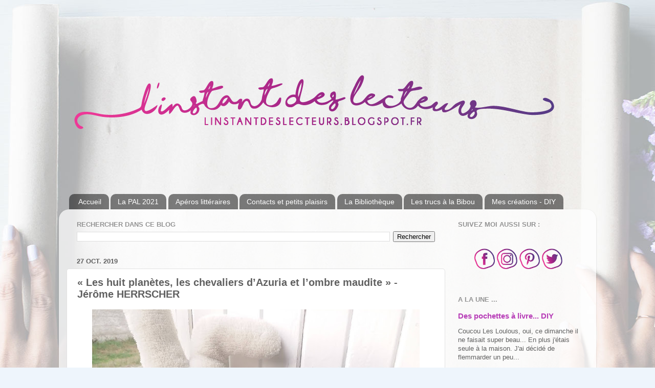

--- FILE ---
content_type: text/html; charset=UTF-8
request_url: https://linstantdeslecteurs.blogspot.com/2019/10/les-huit-planetes-les-chevaliers.html?m=0
body_size: 18179
content:
<!DOCTYPE html>
<html class='v2' dir='ltr' xmlns='http://www.w3.org/1999/xhtml' xmlns:b='http://www.google.com/2005/gml/b' xmlns:data='http://www.google.com/2005/gml/data' xmlns:expr='http://www.google.com/2005/gml/expr'>
<head>
<link href='https://www.blogger.com/static/v1/widgets/335934321-css_bundle_v2.css' rel='stylesheet' type='text/css'/>
<meta content='width=1100' name='viewport'/>
<meta content='text/html; charset=UTF-8' http-equiv='Content-Type'/>
<meta content='blogger' name='generator'/>
<link href='https://linstantdeslecteurs.blogspot.com/favicon.ico' rel='icon' type='image/x-icon'/>
<link href='https://linstantdeslecteurs.blogspot.com/2019/10/les-huit-planetes-les-chevaliers.html' rel='canonical'/>
<link rel="alternate" type="application/atom+xml" title="l&#39;instant des lecteurs - Atom" href="https://linstantdeslecteurs.blogspot.com/feeds/posts/default" />
<link rel="alternate" type="application/rss+xml" title="l&#39;instant des lecteurs - RSS" href="https://linstantdeslecteurs.blogspot.com/feeds/posts/default?alt=rss" />
<link rel="service.post" type="application/atom+xml" title="l&#39;instant des lecteurs - Atom" href="https://www.blogger.com/feeds/8508182865279406025/posts/default" />

<link rel="alternate" type="application/atom+xml" title="l&#39;instant des lecteurs - Atom" href="https://linstantdeslecteurs.blogspot.com/feeds/3584418509802039685/comments/default" />
<!--Can't find substitution for tag [blog.ieCssRetrofitLinks]-->
<link href='https://blogger.googleusercontent.com/img/b/R29vZ2xl/AVvXsEjz7PmQKAQZOaweg-C8Vcq7ppmACyMjrLSpvoZU2zwfJhWh31JV1v2zFYUE6oyo1yupkyhmNi3WN4hc9Z4geU7xDq1XxiH2Nhx3fNh4UQ4MCdPI0k6wF8SO2u3zWqE1N03YswK1HJoay0g/s640/HERRSCHER+J%25C3%25A9r%25C3%25B4me+-+Les+huit+planetes+-t2.jpg' rel='image_src'/>
<meta content='https://linstantdeslecteurs.blogspot.com/2019/10/les-huit-planetes-les-chevaliers.html' property='og:url'/>
<meta content='« Les huit planètes, les chevaliers d’Azuria et l’ombre maudite » - Jérôme HERRSCHER' property='og:title'/>
<meta content='         Le royaume de Whiteseïd est menacé, arriveront-ils à le protéger ?      ' property='og:description'/>
<meta content='https://blogger.googleusercontent.com/img/b/R29vZ2xl/AVvXsEjz7PmQKAQZOaweg-C8Vcq7ppmACyMjrLSpvoZU2zwfJhWh31JV1v2zFYUE6oyo1yupkyhmNi3WN4hc9Z4geU7xDq1XxiH2Nhx3fNh4UQ4MCdPI0k6wF8SO2u3zWqE1N03YswK1HJoay0g/w1200-h630-p-k-no-nu/HERRSCHER+J%25C3%25A9r%25C3%25B4me+-+Les+huit+planetes+-t2.jpg' property='og:image'/>
<title>l'instant des lecteurs: &#171; Les huit planètes, les chevaliers d&#8217;Azuria et l&#8217;ombre maudite &#187; - Jérôme HERRSCHER</title>
<style id='page-skin-1' type='text/css'><!--
/*-----------------------------------------------
Blogger Template Style
Name:     Picture Window
Designer: Blogger
URL:      www.blogger.com
----------------------------------------------- */
/* Content
----------------------------------------------- */
body {
font: normal normal 14px Arial, Tahoma, Helvetica, FreeSans, sans-serif;
color: #606060;
background: #eef5fc url(//2.bp.blogspot.com/-wz1C868w6LA/WjT6AQmGQkI/AAAAAAAAEmA/PZ_OMxSmVA0Oy7hHg_KNJUKjiY9JJsfGACK4BGAYYCw/s0/Background2.jpg) no-repeat scroll top center;
}
html body .region-inner {
min-width: 0;
max-width: 100%;
width: auto;
}
.content-outer {
font-size: 90%;
}
a:link {
text-decoration:none;
color: #b73db7;
}
a:visited {
text-decoration:none;
color: #d175d1;
}
a:hover {
text-decoration:underline;
color: #ef47ff;
}
.content-outer {
background: transparent none repeat scroll top left;
-moz-border-radius: 0;
-webkit-border-radius: 0;
-goog-ms-border-radius: 0;
border-radius: 0;
-moz-box-shadow: 0 0 0 rgba(0, 0, 0, .15);
-webkit-box-shadow: 0 0 0 rgba(0, 0, 0, .15);
-goog-ms-box-shadow: 0 0 0 rgba(0, 0, 0, .15);
box-shadow: 0 0 0 rgba(0, 0, 0, .15);
margin: 20px auto;
}
.content-inner {
padding: 0;
}
/* Header
----------------------------------------------- */
.header-outer {
background: rgba(91, 91, 91, 0) none repeat-x scroll top left;
_background-image: none;
color: #ffffff;
-moz-border-radius: 0;
-webkit-border-radius: 0;
-goog-ms-border-radius: 0;
border-radius: 0;
}
.Header img, .Header #header-inner {
-moz-border-radius: 0;
-webkit-border-radius: 0;
-goog-ms-border-radius: 0;
border-radius: 0;
}
.header-inner .Header .titlewrapper,
.header-inner .Header .descriptionwrapper {
padding-left: 0;
padding-right: 0;
}
.Header h1 {
font: normal normal 36px Arial, Tahoma, Helvetica, FreeSans, sans-serif;
text-shadow: 1px 1px 3px rgba(0, 0, 0, 0.3);
}
.Header h1 a {
color: #ffffff;
}
.Header .description {
font-size: 130%;
}
/* Tabs
----------------------------------------------- */
.tabs-inner {
margin: .5em 20px 0;
padding: 0;
}
.tabs-inner .section {
margin: 0;
}
.tabs-inner .widget ul {
padding: 0;
background: rgba(0, 0, 0, 0) none repeat scroll bottom;
-moz-border-radius: 0;
-webkit-border-radius: 0;
-goog-ms-border-radius: 0;
border-radius: 0;
}
.tabs-inner .widget li {
border: none;
}
.tabs-inner .widget li a {
display: inline-block;
padding: .5em 1em;
margin-right: .25em;
color: #ffffff;
font: normal normal 14px Arial, Tahoma, Helvetica, FreeSans, sans-serif;
-moz-border-radius: 10px 10px 0 0;
-webkit-border-top-left-radius: 10px;
-webkit-border-top-right-radius: 10px;
-goog-ms-border-radius: 10px 10px 0 0;
border-radius: 10px 10px 0 0;
background: transparent url(https://resources.blogblog.com/blogblog/data/1kt/transparent/black50.png) repeat scroll top left;
border-right: 1px solid rgba(0, 0, 0, 0);
}
.tabs-inner .widget li:first-child a {
padding-left: 1.25em;
-moz-border-radius-topleft: 10px;
-moz-border-radius-bottomleft: 0;
-webkit-border-top-left-radius: 10px;
-webkit-border-bottom-left-radius: 0;
-goog-ms-border-top-left-radius: 10px;
-goog-ms-border-bottom-left-radius: 0;
border-top-left-radius: 10px;
border-bottom-left-radius: 0;
}
.tabs-inner .widget li.selected a,
.tabs-inner .widget li a:hover {
position: relative;
z-index: 1;
background: #ffffff url(https://resources.blogblog.com/blogblog/data/1kt/transparent/white80.png) repeat scroll bottom;
color: #b73db7;
-moz-box-shadow: 0 0 3px rgba(0, 0, 0, .15);
-webkit-box-shadow: 0 0 3px rgba(0, 0, 0, .15);
-goog-ms-box-shadow: 0 0 3px rgba(0, 0, 0, .15);
box-shadow: 0 0 3px rgba(0, 0, 0, .15);
}
/* Headings
----------------------------------------------- */
h2 {
font: bold normal 13px Arial, Tahoma, Helvetica, FreeSans, sans-serif;
text-transform: uppercase;
color: #949494;
margin: .5em 0;
}
/* Main
----------------------------------------------- */
.main-outer {
background: transparent url(https://resources.blogblog.com/blogblog/data/1kt/transparent/white80.png) repeat scroll top left;
-moz-border-radius: 20px 20px 0 0;
-webkit-border-top-left-radius: 20px;
-webkit-border-top-right-radius: 20px;
-webkit-border-bottom-left-radius: 0;
-webkit-border-bottom-right-radius: 0;
-goog-ms-border-radius: 20px 20px 0 0;
border-radius: 20px 20px 0 0;
-moz-box-shadow: 0 1px 3px rgba(0, 0, 0, .15);
-webkit-box-shadow: 0 1px 3px rgba(0, 0, 0, .15);
-goog-ms-box-shadow: 0 1px 3px rgba(0, 0, 0, .15);
box-shadow: 0 1px 3px rgba(0, 0, 0, .15);
}
.main-inner {
padding: 15px 20px 20px;
}
.main-inner .column-center-inner {
padding: 0 0;
}
.main-inner .column-left-inner {
padding-left: 0;
}
.main-inner .column-right-inner {
padding-right: 0;
}
/* Posts
----------------------------------------------- */
h3.post-title {
margin: 0;
font: normal bold 20px Arial, Tahoma, Helvetica, FreeSans, sans-serif;
}
.comments h4 {
margin: 1em 0 0;
font: normal bold 20px Arial, Tahoma, Helvetica, FreeSans, sans-serif;
}
.date-header span {
color: #606060;
}
.post-outer {
background-color: #ffffff;
border: solid 1px #e2e2e2;
-moz-border-radius: 5px;
-webkit-border-radius: 5px;
border-radius: 5px;
-goog-ms-border-radius: 5px;
padding: 15px 20px;
margin: 0 -20px 20px;
}
.post-body {
line-height: 1.4;
font-size: 110%;
position: relative;
}
.post-header {
margin: 0 0 1.5em;
color: #a3a3a3;
line-height: 1.6;
}
.post-footer {
margin: .5em 0 0;
color: #a3a3a3;
line-height: 1.6;
}
#blog-pager {
font-size: 140%
}
#comments .comment-author {
padding-top: 1.5em;
border-top: dashed 1px #ccc;
border-top: dashed 1px rgba(128, 128, 128, .5);
background-position: 0 1.5em;
}
#comments .comment-author:first-child {
padding-top: 0;
border-top: none;
}
.avatar-image-container {
margin: .2em 0 0;
}
/* Comments
----------------------------------------------- */
.comments .comments-content .icon.blog-author {
background-repeat: no-repeat;
background-image: url([data-uri]);
}
.comments .comments-content .loadmore a {
border-top: 1px solid #ef47ff;
border-bottom: 1px solid #ef47ff;
}
.comments .continue {
border-top: 2px solid #ef47ff;
}
/* Widgets
----------------------------------------------- */
.widget ul, .widget #ArchiveList ul.flat {
padding: 0;
list-style: none;
}
.widget ul li, .widget #ArchiveList ul.flat li {
border-top: dashed 1px #ccc;
border-top: dashed 1px rgba(128, 128, 128, .5);
}
.widget ul li:first-child, .widget #ArchiveList ul.flat li:first-child {
border-top: none;
}
.widget .post-body ul {
list-style: disc;
}
.widget .post-body ul li {
border: none;
}
/* Footer
----------------------------------------------- */
.footer-outer {
color:#d1d1d1;
background: transparent url(https://resources.blogblog.com/blogblog/data/1kt/transparent/black50.png) repeat scroll top left;
-moz-border-radius: 0 0 20px 20px;
-webkit-border-top-left-radius: 0;
-webkit-border-top-right-radius: 0;
-webkit-border-bottom-left-radius: 20px;
-webkit-border-bottom-right-radius: 20px;
-goog-ms-border-radius: 0 0 20px 20px;
border-radius: 0 0 20px 20px;
-moz-box-shadow: 0 1px 3px rgba(0, 0, 0, .15);
-webkit-box-shadow: 0 1px 3px rgba(0, 0, 0, .15);
-goog-ms-box-shadow: 0 1px 3px rgba(0, 0, 0, .15);
box-shadow: 0 1px 3px rgba(0, 0, 0, .15);
}
.footer-inner {
padding: 10px 20px 20px;
}
.footer-outer a {
color: #e8a4ef;
}
.footer-outer a:visited {
color: #ef84e8;
}
.footer-outer a:hover {
color: #ef47ff;
}
.footer-outer .widget h2 {
color: #b2b2b2;
}
/* Mobile
----------------------------------------------- */
html body.mobile {
height: auto;
}
html body.mobile {
min-height: 480px;
background-size: 100% auto;
}
.mobile .body-fauxcolumn-outer {
background: transparent none repeat scroll top left;
}
html .mobile .mobile-date-outer, html .mobile .blog-pager {
border-bottom: none;
background: transparent url(https://resources.blogblog.com/blogblog/data/1kt/transparent/white80.png) repeat scroll top left;
margin-bottom: 10px;
}
.mobile .date-outer {
background: transparent url(https://resources.blogblog.com/blogblog/data/1kt/transparent/white80.png) repeat scroll top left;
}
.mobile .header-outer, .mobile .main-outer,
.mobile .post-outer, .mobile .footer-outer {
-moz-border-radius: 0;
-webkit-border-radius: 0;
-goog-ms-border-radius: 0;
border-radius: 0;
}
.mobile .content-outer,
.mobile .main-outer,
.mobile .post-outer {
background: inherit;
border: none;
}
.mobile .content-outer {
font-size: 100%;
}
.mobile-link-button {
background-color: #b73db7;
}
.mobile-link-button a:link, .mobile-link-button a:visited {
color: #ffffff;
}
.mobile-index-contents {
color: #606060;
}
.mobile .tabs-inner .PageList .widget-content {
background: #ffffff url(https://resources.blogblog.com/blogblog/data/1kt/transparent/white80.png) repeat scroll bottom;
color: #b73db7;
}
.mobile .tabs-inner .PageList .widget-content .pagelist-arrow {
border-left: 1px solid rgba(0, 0, 0, 0);
}

--></style>
<style id='template-skin-1' type='text/css'><!--
body {
min-width: 1050px;
}
.content-outer, .content-fauxcolumn-outer, .region-inner {
min-width: 1050px;
max-width: 1050px;
_width: 1050px;
}
.main-inner .columns {
padding-left: 0;
padding-right: 280px;
}
.main-inner .fauxcolumn-center-outer {
left: 0;
right: 280px;
/* IE6 does not respect left and right together */
_width: expression(this.parentNode.offsetWidth -
parseInt("0") -
parseInt("280px") + 'px');
}
.main-inner .fauxcolumn-left-outer {
width: 0;
}
.main-inner .fauxcolumn-right-outer {
width: 280px;
}
.main-inner .column-left-outer {
width: 0;
right: 100%;
margin-left: -0;
}
.main-inner .column-right-outer {
width: 280px;
margin-right: -280px;
}
#layout {
min-width: 0;
}
#layout .content-outer {
min-width: 0;
width: 800px;
}
#layout .region-inner {
min-width: 0;
width: auto;
}
body#layout div.add_widget {
padding: 8px;
}
body#layout div.add_widget a {
margin-left: 32px;
}
--></style>
<!--Impossible d'afficher le nœud de thème b:include.

There was an error processing the markup.
-->
<script type='text/javascript'>
        (function(i,s,o,g,r,a,m){i['GoogleAnalyticsObject']=r;i[r]=i[r]||function(){
        (i[r].q=i[r].q||[]).push(arguments)},i[r].l=1*new Date();a=s.createElement(o),
        m=s.getElementsByTagName(o)[0];a.async=1;a.src=g;m.parentNode.insertBefore(a,m)
        })(window,document,'script','https://www.google-analytics.com/analytics.js','ga');
        ga('create', 'UA-112024587-1', 'auto', 'blogger');
        ga('blogger.send', 'pageview');
      </script>
<link href='https://www.blogger.com/dyn-css/authorization.css?targetBlogID=8508182865279406025&amp;zx=711f92f9-6bd9-45f5-9771-178cafa939b5' media='none' onload='if(media!=&#39;all&#39;)media=&#39;all&#39;' rel='stylesheet'/><noscript><link href='https://www.blogger.com/dyn-css/authorization.css?targetBlogID=8508182865279406025&amp;zx=711f92f9-6bd9-45f5-9771-178cafa939b5' rel='stylesheet'/></noscript>
<meta name='google-adsense-platform-account' content='ca-host-pub-1556223355139109'/>
<meta name='google-adsense-platform-domain' content='blogspot.com'/>

</head>
<body class='loading variant-open'>
<div class='navbar no-items section' id='navbar' name='Navbar'>
</div>
<div class='body-fauxcolumns'>
<div class='fauxcolumn-outer body-fauxcolumn-outer'>
<div class='cap-top'>
<div class='cap-left'></div>
<div class='cap-right'></div>
</div>
<div class='fauxborder-left'>
<div class='fauxborder-right'></div>
<div class='fauxcolumn-inner'>
</div>
</div>
<div class='cap-bottom'>
<div class='cap-left'></div>
<div class='cap-right'></div>
</div>
</div>
</div>
<div class='content'>
<div class='content-fauxcolumns'>
<div class='fauxcolumn-outer content-fauxcolumn-outer'>
<div class='cap-top'>
<div class='cap-left'></div>
<div class='cap-right'></div>
</div>
<div class='fauxborder-left'>
<div class='fauxborder-right'></div>
<div class='fauxcolumn-inner'>
</div>
</div>
<div class='cap-bottom'>
<div class='cap-left'></div>
<div class='cap-right'></div>
</div>
</div>
</div>
<div class='content-outer'>
<div class='content-cap-top cap-top'>
<div class='cap-left'></div>
<div class='cap-right'></div>
</div>
<div class='fauxborder-left content-fauxborder-left'>
<div class='fauxborder-right content-fauxborder-right'></div>
<div class='content-inner'>
<header>
<div class='header-outer'>
<div class='header-cap-top cap-top'>
<div class='cap-left'></div>
<div class='cap-right'></div>
</div>
<div class='fauxborder-left header-fauxborder-left'>
<div class='fauxborder-right header-fauxborder-right'></div>
<div class='region-inner header-inner'>
<div class='header section' id='header' name='En-tête'><div class='widget Header' data-version='1' id='Header1'>
<div id='header-inner'>
<a href='https://linstantdeslecteurs.blogspot.com/?m=0' style='display: block'>
<img alt='l&#39;instant des lecteurs' height='300px; ' id='Header1_headerimg' src='https://blogger.googleusercontent.com/img/b/R29vZ2xl/AVvXsEis_3UUtfy55yTNWr5L72rkh8giqtmiIxj6xFTXoz03xLCl4kPQs5_ah1AR4JGS7uUO0M9xwwTYn3-KqMCPM8NL2m2M_4TDfs5P3UvVQ1YgXOflJFNPcaKKVOAHUblAKwFhPAu1Z7HAnR0/s1600/Cartes+de+V+Ap%25C3%25A9ro-05.png' style='display: block' width='999px; '/>
</a>
</div>
</div></div>
</div>
</div>
<div class='header-cap-bottom cap-bottom'>
<div class='cap-left'></div>
<div class='cap-right'></div>
</div>
</div>
</header>
<div class='tabs-outer'>
<div class='tabs-cap-top cap-top'>
<div class='cap-left'></div>
<div class='cap-right'></div>
</div>
<div class='fauxborder-left tabs-fauxborder-left'>
<div class='fauxborder-right tabs-fauxborder-right'></div>
<div class='region-inner tabs-inner'>
<div class='tabs no-items section' id='crosscol' name='Toutes les colonnes'></div>
<div class='tabs section' id='crosscol-overflow' name='Cross-Column 2'><div class='widget PageList' data-version='1' id='PageList2'>
<h2>Pages</h2>
<div class='widget-content'>
<ul>
<li>
<a href='https://linstantdeslecteurs.blogspot.com/?m=0'>Accueil</a>
</li>
<li>
<a href='https://linstantdeslecteurs.blogspot.com/p/pal-2021.html?m=0'>La PAL 2021</a>
</li>
<li>
<a href='https://linstantdeslecteurs.blogspot.com/p/blog-page_4.html?m=0'>Apéros littéraires</a>
</li>
<li>
<a href='https://linstantdeslecteurs.blogspot.com/p/contacts.html?m=0'>Contacts et petits plaisirs</a>
</li>
<li>
<a href='https://linstantdeslecteurs.blogspot.com/p/ma-bibliotheque.html?m=0'>La Bibliothèque</a>
</li>
<li>
<a href='https://linstantdeslecteurs.blogspot.com/p/les-trucs-la-bibou.html?m=0'>Les trucs à la Bibou</a>
</li>
<li>
<a href='https://linstantdeslecteurs.blogspot.com/p/mes-creations-diy.html?m=0'>Mes créations - DIY</a>
</li>
</ul>
<div class='clear'></div>
</div>
</div></div>
</div>
</div>
<div class='tabs-cap-bottom cap-bottom'>
<div class='cap-left'></div>
<div class='cap-right'></div>
</div>
</div>
<div class='main-outer'>
<div class='main-cap-top cap-top'>
<div class='cap-left'></div>
<div class='cap-right'></div>
</div>
<div class='fauxborder-left main-fauxborder-left'>
<div class='fauxborder-right main-fauxborder-right'></div>
<div class='region-inner main-inner'>
<div class='columns fauxcolumns'>
<div class='fauxcolumn-outer fauxcolumn-center-outer'>
<div class='cap-top'>
<div class='cap-left'></div>
<div class='cap-right'></div>
</div>
<div class='fauxborder-left'>
<div class='fauxborder-right'></div>
<div class='fauxcolumn-inner'>
</div>
</div>
<div class='cap-bottom'>
<div class='cap-left'></div>
<div class='cap-right'></div>
</div>
</div>
<div class='fauxcolumn-outer fauxcolumn-left-outer'>
<div class='cap-top'>
<div class='cap-left'></div>
<div class='cap-right'></div>
</div>
<div class='fauxborder-left'>
<div class='fauxborder-right'></div>
<div class='fauxcolumn-inner'>
</div>
</div>
<div class='cap-bottom'>
<div class='cap-left'></div>
<div class='cap-right'></div>
</div>
</div>
<div class='fauxcolumn-outer fauxcolumn-right-outer'>
<div class='cap-top'>
<div class='cap-left'></div>
<div class='cap-right'></div>
</div>
<div class='fauxborder-left'>
<div class='fauxborder-right'></div>
<div class='fauxcolumn-inner'>
</div>
</div>
<div class='cap-bottom'>
<div class='cap-left'></div>
<div class='cap-right'></div>
</div>
</div>
<!-- corrects IE6 width calculation -->
<div class='columns-inner'>
<div class='column-center-outer'>
<div class='column-center-inner'>
<div class='main section' id='main' name='Principal'><div class='widget BlogSearch' data-version='1' id='BlogSearch1'>
<h2 class='title'>Rechercher dans ce blog</h2>
<div class='widget-content'>
<div id='BlogSearch1_form'>
<form action='https://linstantdeslecteurs.blogspot.com/search' class='gsc-search-box' target='_top'>
<table cellpadding='0' cellspacing='0' class='gsc-search-box'>
<tbody>
<tr>
<td class='gsc-input'>
<input autocomplete='off' class='gsc-input' name='q' size='10' title='search' type='text' value=''/>
</td>
<td class='gsc-search-button'>
<input class='gsc-search-button' title='search' type='submit' value='Rechercher'/>
</td>
</tr>
</tbody>
</table>
</form>
</div>
</div>
<div class='clear'></div>
</div><div class='widget Blog' data-version='1' id='Blog1'>
<div class='blog-posts hfeed'>

          <div class="date-outer">
        
<h2 class='date-header'><span>27 oct. 2019</span></h2>

          <div class="date-posts">
        
<div class='post-outer'>
<div class='post hentry uncustomized-post-template' itemprop='blogPost' itemscope='itemscope' itemtype='http://schema.org/BlogPosting'>
<meta content='https://blogger.googleusercontent.com/img/b/R29vZ2xl/AVvXsEjz7PmQKAQZOaweg-C8Vcq7ppmACyMjrLSpvoZU2zwfJhWh31JV1v2zFYUE6oyo1yupkyhmNi3WN4hc9Z4geU7xDq1XxiH2Nhx3fNh4UQ4MCdPI0k6wF8SO2u3zWqE1N03YswK1HJoay0g/s640/HERRSCHER+J%25C3%25A9r%25C3%25B4me+-+Les+huit+planetes+-t2.jpg' itemprop='image_url'/>
<meta content='8508182865279406025' itemprop='blogId'/>
<meta content='3584418509802039685' itemprop='postId'/>
<a name='3584418509802039685'></a>
<h3 class='post-title entry-title' itemprop='name'>
&#171; Les huit planètes, les chevaliers d&#8217;Azuria et l&#8217;ombre maudite &#187; - Jérôme HERRSCHER
</h3>
<div class='post-header'>
<div class='post-header-line-1'></div>
</div>
<div class='post-body entry-content' id='post-body-3584418509802039685' itemprop='description articleBody'>
<div dir="ltr" style="text-align: left;" trbidi="on">
<div class="separator" style="clear: both; text-align: center;">
<a href="https://blogger.googleusercontent.com/img/b/R29vZ2xl/AVvXsEjz7PmQKAQZOaweg-C8Vcq7ppmACyMjrLSpvoZU2zwfJhWh31JV1v2zFYUE6oyo1yupkyhmNi3WN4hc9Z4geU7xDq1XxiH2Nhx3fNh4UQ4MCdPI0k6wF8SO2u3zWqE1N03YswK1HJoay0g/s1600/HERRSCHER+J%25C3%25A9r%25C3%25B4me+-+Les+huit+planetes+-t2.jpg" imageanchor="1" style="margin-left: 1em; margin-right: 1em;"><img border="0" data-original-height="1200" data-original-width="1600" height="480" src="https://blogger.googleusercontent.com/img/b/R29vZ2xl/AVvXsEjz7PmQKAQZOaweg-C8Vcq7ppmACyMjrLSpvoZU2zwfJhWh31JV1v2zFYUE6oyo1yupkyhmNi3WN4hc9Z4geU7xDq1XxiH2Nhx3fNh4UQ4MCdPI0k6wF8SO2u3zWqE1N03YswK1HJoay0g/s640/HERRSCHER+J%25C3%25A9r%25C3%25B4me+-+Les+huit+planetes+-t2.jpg" width="640" /></a></div>
&nbsp;<br />


<div class="MsoNoSpacing" style="text-align: justify;">
Le royaume de Whiteseïd est
menacé, arriveront-ils à le protéger&nbsp;? <o:p></o:p></div>
<div class="MsoNoSpacing">
<br /></div>
<div class="MsoNoSpacing">
</div>
<a name="more"></a>[Pour ne rien louper des chroniques, articles, etc.
inscrivez votre mail dans la rubrique &#171;&nbsp;Suivez les mises à jour du
blog&nbsp;&#187; directement sur 😜&nbsp;<span class="MsoHyperlink"><a href="https://linstantdeslecteurs.blogspot.com/">https://linstantdeslecteurs.blogspot.com/</a></span>
(version web) ] <o:p></o:p><br />


<div class="MsoNoSpacing">
<br /></div>
<div class="MsoNoSpacing">
<b>Année de parution</b>&nbsp;:&nbsp;2019<o:p></o:p></div>
<div class="MsoNoSpacing">
<b>Nombre de pages</b>&nbsp;: 95<o:p></o:p></div>
<div class="MsoNoSpacing">
<b>ISBN</b>&nbsp;:&nbsp;978-2-37727-093-4<o:p></o:p></div>
<div class="MsoNoSpacing">
<b>Editions</b>&nbsp;:&nbsp;9éditions <o:p></o:p></div>
<div class="MsoNoSpacing">
<br /></div>
<div class="MsoNoSpacing">
<b><u>Résumé
(quatrième de couverture)&nbsp;:<o:p></o:p></u></b></div>
<div class="MsoNoSpacing">
<br /></div>
<div class="MsoNoSpacing" style="text-align: justify;">
<i>&#171;&nbsp;Thanir, berceau de la nature pleure ses morts et fête ses héros.
Alors que Chaytan et les siens viennent à peine de libérer Autumnia, la perfide
Algona et ses sbires se préparent à obtenir vengeance. Abandonnant leurs
Dragonstones afin de relever les défis lancés par les Anciens en personne, les
voyageurs doivent affronter leurs pires adversaires. Chaytan et les siens
seront-il à la hauteur ? Thanir se verra-t-elle libérée des ombres ?<o:p></o:p></i></div>
<div class="MsoNoSpacing" style="text-align: justify;">
<i>Mais surtout où est donc passée Azuria, l&#8217;âme sœur du guide ? Leurs
destins seront-ils enfin croisés et accomplis sur Terre et partout dans
l&#8217;univers des huit planètes ?&nbsp;&#187;<o:p></o:p></i></div>
<div class="MsoNoSpacing">
<br /></div>
<div class="MsoNoSpacing">
<b>Quelques mots sur L&#8217;auteur&nbsp;:
</b><o:p></o:p></div>
<div class="MsoNoSpacing">
<br /></div>
<div class="MsoNoSpacing" style="text-align: justify;">
Tout jeune déjà, l&#8217;auteur rêvait de s&#8217;évader de ce monde grâce aux écrits
de grands maîtres de la fantasy (<i>Tolkien</i>,&nbsp;<i>Salvatore</i>&#8230;) ou
encore de film tels que&nbsp;<i>Legend</i>&nbsp;ou&nbsp;<i>L&#8217;histoire sans fin</i>.
Il a d&#8217;ailleurs étudié les tous les aspects de cette littérature&nbsp;: œuvres,
mythologie, légendes&#8230; afin d&#8217;ouvrir la vision trop étriquée des hommes sur la
naissance du ou des mondes.<o:p></o:p></div>
<div class="MsoNoSpacing" style="text-align: justify;">
Suite à une période sombre, l&#8217;auteur, papa de quatre beaux garçons a
rencontré un sage qui lui enseigna la méditation et l&#8217;ouverture spirituelle.<o:p></o:p></div>
<div class="MsoNoSpacing" style="text-align: justify;">
Aujourd&#8217;hui marié et papa d&#8217;une petite fille malade, il publie ses sagas,
qu&#8217;il considère comme son héritage à ses enfants.<o:p></o:p></div>
<div class="MsoNoSpacing" style="text-align: justify;">
Ces livres traitent de la remise en cause de l&#8217;histoire de l&#8217;univers et de
l&#8217;existence de puissances supérieures avec leur part d&#8217;ombre et de lumière pour
trouver l&#8217;équilibre.<o:p></o:p></div>
<div class="MsoNoSpacing" style="text-align: justify;">
A travers ses ouvrages, il aimerait permettre aux lecteurs d&#8217;ouvrir leur
esprit et retrouver leur âme d&#8217;enfant et s&#8217;évader de ce monde si triste.<o:p></o:p></div>
<div class="MsoNoSpacing" style="text-align: justify;">
Il remercie son épouse, sa muse, car elle est sa force et sa raison d&#8217;être.
<span style="font-size: 8.0pt;">[Source_9éditions]</span><o:p></o:p></div>
<div class="MsoNoSpacing" style="text-align: justify;">
<br /></div>
<div class="MsoNoSpacing">
<b>Maintenant, place
au livre&nbsp;!<o:p></o:p></b></div>
<div class="MsoNoSpacing" style="text-align: justify;">
<br /></div>
<div class="MsoNoSpacing" style="text-align: justify;">
Le royaume de Whiteseïd est
menacé, arriveront-ils à le protéger&nbsp;? <o:p></o:p></div>
<div class="MsoNoSpacing" style="text-align: justify;">
<br /></div>
<div class="MsoNoSpacing" style="text-align: justify;">
Mon Cher Lecteur, Ma Chère
Lectrice, je vous emmène une nouvelle fois dans le monde de Jérôme Herrscher,
les huit planètes &#8211; la trilogie de Gaïa. <o:p></o:p></div>
<div class="MsoNoSpacing" style="text-align: justify;">
<br /></div>
<div class="MsoNoSpacing" style="text-align: justify;">
Nous nous retrouvons avec nos
combattants&nbsp;: Chaytan, El-Hatari le mage, Dragonfire le voleur et
assassin, Carnage le guerrier et le discret mais puissant enchanteur et oracle
Sudekachi.<o:p></o:p></div>
<div class="MsoNoSpacing" style="text-align: justify;">
Gaïa les attend car ils vont
devoir entamer un périple solitaire qui révèlera leurs forces ou les
anéantiront avant même que le combat qui se prépare, ne commence&nbsp;! La
liberté de Thanir est en jeu, il faut être prêt. <o:p></o:p></div>
<div class="MsoNoSpacing" style="text-align: justify;">
<br /></div>
<div class="MsoNoSpacing" style="text-align: justify;">
Mais la vengeance rode et dans
le royaume des ombres, les choses bougent aussi. Onyx, Maître de Darkseïd et
oncle de Gaïa (druidesse et porteuse de la nature) vient auprès de sa nièce
pour lui montrer que la brèche entre les deux faces du miroir n&#8217;est pas
seulement sur la terre. <o:p></o:p></div>
<div class="MsoNoSpacing" style="text-align: justify;">
Alors qu&#8217;Onyx s&#8217;adresse à
Gaïa, les chevaliers apparaissent&#8230; Onyx n&#8217;a d&#8217;autre choix que de passer le
message&nbsp;: le jeune paladin devra faire un choix crucial&nbsp;! Soit la
mort de ses parents, soit celle de sa bien-aimée. <o:p></o:p></div>
<div class="MsoNoSpacing" style="text-align: justify;">
<br /></div>
<div class="MsoNoSpacing" style="text-align: justify;">
Druidesses, mages, chevaliers,
anciens, etc. sont tous fort bien occupés à comprendre ce qui se passe et à
combattre le mal pour ne pas que le Whiteseïd soit aspiré par le royaume des
ombres&#8230;<o:p></o:p></div>
<div class="MsoNoSpacing" style="text-align: justify;">
<br /></div>
<div class="MsoNoSpacing" style="text-align: justify;">
Jérôme Herrscher nous entraîne
dans l&#8217;histoire de chacun des chevaliers et de leur quête solitaire. Chaque
chapitre est plein de rebondissements et de suspense. Bien détaillé, bien
structuré. <o:p></o:p></div>
<div class="MsoNoSpacing" style="text-align: justify;">
Il nous pose là, quelques
révélations qui nous permettent de comprendre les deux royaumes et ce qu&#8217;il s&#8217;y
est passé. <o:p></o:p></div>
<div class="MsoNoSpacing" style="text-align: justify;">
Qu&#8217;est-ce qui a fait que nous
en sommes arrivés là aujourd&#8217;hui&nbsp;! De véritables révélations&nbsp;! <o:p></o:p></div>
<div class="MsoNoSpacing" style="text-align: justify;">
<br /></div>
<div class="MsoNoSpacing" style="text-align: justify;">
Bon, je dois tout de même vous
faire une petite confidence&#8230; Dans les deux premiers chapitres, il a fallu que
je les relise pour être sûr de ne pas m&#8217;être mélangé les pinceaux. Oui, ces
deux chapitres sont très denses. Mais une fois sûr, ben c&#8217;était parti 😉 aspiré dans l&#8217;histoire, je n&#8217;ai pas vu passer la centaine de pages&nbsp;! <o:p></o:p></div>
<div class="MsoNoSpacing" style="text-align: justify;">
Et puis je dois vous dire que
vous avez un glossaire à la fin du livre pour ne PAS vous mélanger&nbsp;! Mais
personnellement, lisant sur ma Kobo, je ne l&#8217;ai vu qu&#8217;à la fin&nbsp;! Grosse
béta que je suis&#8230; <o:p></o:p></div>
<div class="MsoNoSpacing" style="text-align: justify;">
<br /></div>
<div class="MsoNoSpacing" style="text-align: justify;">
Mon Cher Lecteur, Ma Chère
Lectrice, enfin, nous plongeons avec plaisir dans le monde du Whiteseïd dans
&#171;&nbsp;Les huit planètes, les chevaliers d&#8217;Azuria et l&#8217;ombre maudite&nbsp;&#187;, le
tome 2 de la trilogie de Gaïa de Jérôme Herrscher 😉 Un livre plein de
suspense, de rebondissements et de découvertes <span style="font-family: Wingdings;">😊</span>&nbsp;On ne s&#8217;ennuie pas une
seconde&nbsp;! Dense et entraînant, un livre qui se dévore en deux temps, trois
mouvements <span style="font-family: Wingdings;">😊</span><o:p></o:p></div>
<div class="MsoNoSpacing" style="text-align: justify;">
<br /></div>
<div class="MsoNoSpacing" style="text-align: justify;">
Je suis bien curieuse de votre
retour alors si vous passez dans le coin et que vous l&#8217;avez lu ou juste me dire
si je vous ai donné envie, n&#8217;hésitez pas à commenter <span style="font-family: Wingdings;">😊</span><o:p></o:p></div>
<div class="MsoNoSpacing" style="text-align: justify;">
<br /></div>
<div class="separator" style="clear: both; text-align: center;">
<a href="https://blogger.googleusercontent.com/img/b/R29vZ2xl/AVvXsEi97hcXPvNrEHfScq8ub599F9zu5D5_1QCs5STIfArUQ9n-w_TsjbJU7lOueOCyKK2mlwo7rATzd-iqT851aJr-MSktpe4H_YODjHexMu1UoOa7FS3jgZeITy1SGNQ7oO_cS0s-pFXy3NU/s1600/51HALDJdBEL.jpg" imageanchor="1" style="margin-left: 1em; margin-right: 1em;"><img border="0" data-original-height="500" data-original-width="363" height="320" src="https://blogger.googleusercontent.com/img/b/R29vZ2xl/AVvXsEi97hcXPvNrEHfScq8ub599F9zu5D5_1QCs5STIfArUQ9n-w_TsjbJU7lOueOCyKK2mlwo7rATzd-iqT851aJr-MSktpe4H_YODjHexMu1UoOa7FS3jgZeITy1SGNQ7oO_cS0s-pFXy3NU/s320/51HALDJdBEL.jpg" width="232" /></a></div>
<br /></div>
<div style='clear: both;'></div>
</div>
<div class='post-footer'>
<div class='post-footer-line post-footer-line-1'>
<span class='post-author vcard'>
Publié par
<span class='fn' itemprop='author' itemscope='itemscope' itemtype='http://schema.org/Person'>
<meta content='https://www.blogger.com/profile/00700855700897021046' itemprop='url'/>
<a class='g-profile' href='https://www.blogger.com/profile/00700855700897021046' rel='author' title='author profile'>
<span itemprop='name'>LinstantdesLecteurs</span>
</a>
</span>
</span>
<span class='post-timestamp'>
à
<meta content='https://linstantdeslecteurs.blogspot.com/2019/10/les-huit-planetes-les-chevaliers.html' itemprop='url'/>
<a class='timestamp-link' href='https://linstantdeslecteurs.blogspot.com/2019/10/les-huit-planetes-les-chevaliers.html?m=0' rel='bookmark' title='permanent link'><abbr class='published' itemprop='datePublished' title='2019-10-27T17:53:00+01:00'>17:53</abbr></a>
</span>
<span class='post-comment-link'>
</span>
<span class='post-icons'>
<span class='item-control blog-admin pid-1594725030'>
<a href='https://www.blogger.com/post-edit.g?blogID=8508182865279406025&postID=3584418509802039685&from=pencil' title='Modifier l&#39;article'>
<img alt='' class='icon-action' height='18' src='https://resources.blogblog.com/img/icon18_edit_allbkg.gif' width='18'/>
</a>
</span>
</span>
<div class='post-share-buttons goog-inline-block'>
<a class='goog-inline-block share-button sb-email' href='https://www.blogger.com/share-post.g?blogID=8508182865279406025&postID=3584418509802039685&target=email' target='_blank' title='Envoyer par e-mail'><span class='share-button-link-text'>Envoyer par e-mail</span></a><a class='goog-inline-block share-button sb-blog' href='https://www.blogger.com/share-post.g?blogID=8508182865279406025&postID=3584418509802039685&target=blog' onclick='window.open(this.href, "_blank", "height=270,width=475"); return false;' target='_blank' title='BlogThis!'><span class='share-button-link-text'>BlogThis!</span></a><a class='goog-inline-block share-button sb-twitter' href='https://www.blogger.com/share-post.g?blogID=8508182865279406025&postID=3584418509802039685&target=twitter' target='_blank' title='Partager sur X'><span class='share-button-link-text'>Partager sur X</span></a><a class='goog-inline-block share-button sb-facebook' href='https://www.blogger.com/share-post.g?blogID=8508182865279406025&postID=3584418509802039685&target=facebook' onclick='window.open(this.href, "_blank", "height=430,width=640"); return false;' target='_blank' title='Partager sur Facebook'><span class='share-button-link-text'>Partager sur Facebook</span></a><a class='goog-inline-block share-button sb-pinterest' href='https://www.blogger.com/share-post.g?blogID=8508182865279406025&postID=3584418509802039685&target=pinterest' target='_blank' title='Partager sur Pinterest'><span class='share-button-link-text'>Partager sur Pinterest</span></a>
</div>
</div>
<div class='post-footer-line post-footer-line-2'>
<span class='post-labels'>
Libellés :
<a href='https://linstantdeslecteurs.blogspot.com/search/label/Fantasy%20et%20SF?m=0' rel='tag'>Fantasy et SF</a>
</span>
</div>
<div class='post-footer-line post-footer-line-3'>
<span class='post-location'>
</span>
</div>
</div>
</div>
<div class='comments' id='comments'>
<a name='comments'></a>
<h4>Aucun commentaire:</h4>
<div id='Blog1_comments-block-wrapper'>
<dl class='avatar-comment-indent' id='comments-block'>
</dl>
</div>
<p class='comment-footer'>
<div class='comment-form'>
<a name='comment-form'></a>
<h4 id='comment-post-message'>Enregistrer un commentaire</h4>
<p>
</p>
<a href='https://www.blogger.com/comment/frame/8508182865279406025?po=3584418509802039685&hl=fr&saa=85391&origin=https://linstantdeslecteurs.blogspot.com' id='comment-editor-src'></a>
<iframe allowtransparency='true' class='blogger-iframe-colorize blogger-comment-from-post' frameborder='0' height='410px' id='comment-editor' name='comment-editor' src='' width='100%'></iframe>
<script src='https://www.blogger.com/static/v1/jsbin/2830521187-comment_from_post_iframe.js' type='text/javascript'></script>
<script type='text/javascript'>
      BLOG_CMT_createIframe('https://www.blogger.com/rpc_relay.html');
    </script>
</div>
</p>
</div>
</div>

        </div></div>
      
</div>
<div class='blog-pager' id='blog-pager'>
<span id='blog-pager-newer-link'>
<a class='blog-pager-newer-link' href='https://linstantdeslecteurs.blogspot.com/2019/10/apero-litteraire-du-jeudi-31-octobre.html?m=0' id='Blog1_blog-pager-newer-link' title='Article plus récent'>Article plus récent</a>
</span>
<span id='blog-pager-older-link'>
<a class='blog-pager-older-link' href='https://linstantdeslecteurs.blogspot.com/2019/10/dis-moi-pourquoi-ninon-amey.html?m=0' id='Blog1_blog-pager-older-link' title='Article plus ancien'>Article plus ancien</a>
</span>
<a class='home-link' href='https://linstantdeslecteurs.blogspot.com/?m=0'>Accueil</a>
<div class='blog-mobile-link'>
<a href='https://linstantdeslecteurs.blogspot.com/2019/10/les-huit-planetes-les-chevaliers.html?m=1'>Afficher la version mobile</a>
</div>
</div>
<div class='clear'></div>
<div class='post-feeds'>
<div class='feed-links'>
Inscription à :
<a class='feed-link' href='https://linstantdeslecteurs.blogspot.com/feeds/3584418509802039685/comments/default' target='_blank' type='application/atom+xml'>Publier les commentaires (Atom)</a>
</div>
</div>
</div></div>
</div>
</div>
<div class='column-left-outer'>
<div class='column-left-inner'>
<aside>
</aside>
</div>
</div>
<div class='column-right-outer'>
<div class='column-right-inner'>
<aside>
<div class='sidebar section' id='sidebar-right-1'><div class='widget HTML' data-version='1' id='HTML1'>
<h2 class='title'>Suivez moi aussi sur :</h2>
<div class='widget-content'>
<div dir="ltr" style="text-align: left;" trbidi="on"><br /><div style="text-align: center;"><br /><a href="https://www.facebook.com/linstantdeslecteurs/" target="_blank"><img border="0" height="40" src="https://blogger.googleusercontent.com/img/b/R29vZ2xl/AVvXsEgSWfJd80cMswDAX2Q_wziz9RdtzH7t5LgtsGBUvt13f1PYeR7Dj0i4eYTMJHlnQBA8ojJCmRuh4EK-4eMgmj8SBhc4EnvjbrRMlzYA1XEImoog8THzYl4d_s5_Oypr-FTaskvtR8YGd8A/s200/Social+Icon-08.png" width="40" / /></a>   <a href="https://www.instagram.com/linstantdeslecteurs" target="_blank"><img border="0" height="40" src="https://blogger.googleusercontent.com/img/b/R29vZ2xl/AVvXsEhl5ELLyxgRBmajjb9VZRHOw-VexUlaxzPY66JlSZk9f2sdqW8siEwmCflMJohDtWamr0B-x9dxzPPgENSwTlKkCuZI9tMWL61f7m2mYTUQukLAs5qYN-m7CsUMidC7hgkCzC8JxQeG1xY/s200/Social+Icon-09.png" width="40" / /></a>     <a href="https://www.pinterest.fr/linstantdeslecteurs" target="_blank"><img border="0" height="40" src="https://blogger.googleusercontent.com/img/b/R29vZ2xl/AVvXsEhiNhFa-XHZnqNNwNo96HDgYvkiEoezSnVY0kYJZe88hVNeHHQXOL7WjUuQ7tSSFNaSsi3a-56tmqatYyVaUSh7tbutDtN0lGexh1pibuJwmHMgM9id1q5Zf31SelBnZp6V67m2qtOCwoI/s200/Social+Icon-10.png" width="40" / /></a>   <a href="https://twitter.com/linstantlecteur" target="_blank"><img border="0" height="40" src="https://blogger.googleusercontent.com/img/b/R29vZ2xl/AVvXsEi9_vgo3ast29vTukmXq-JKzzqkyJkzCj9dpsXDJoMTTxe5BPalBMK5naKBoasWP_ENWaP3Gri5xyihyphenhyphenCCCnwu9zP059blU55MzxHSGYvKO7X4t3eUWrubhxKPUGnyUZq7TeDNc9-V1R-U/s200/Social+Icon-12.png" width="40" / /></a></div><br /></div>
</div>
<div class='clear'></div>
</div><div class='widget FeaturedPost' data-version='1' id='FeaturedPost1'>
<h2 class='title'>A la Une ...</h2>
<div class='post-summary'>
<h3><a href='https://linstantdeslecteurs.blogspot.com/2020/06/des-pochettes-livre-diy.html?m=0'>Des pochettes à livre... DIY</a></h3>
<p>
Coucou Les Loulous, oui, ce dimanche il ne faisait super beau... En plus j&#39;étais seule à la maison. J&#39;ai décidé de flemmarder un peu...
</p>
<img class='image' src='https://blogger.googleusercontent.com/img/b/R29vZ2xl/AVvXsEhiMFZauUREVKQSdFkcukBoCvCJRIsZB2eJ7n4mhFuDeHN8e959ShLD7cbkZirxoRr-49JJiSOMaKi83t0h7G4kB-jh-yPt4NnVNyZejE19_byXyyN7ygDMuT7qZxhzstudBUEs4h14VLY/w640-h480/20200628_142313.jpg'/>
</div>
<style type='text/css'>
    .image {
      width: 100%;
    }
  </style>
<div class='clear'></div>
</div><div class='widget Label' data-version='1' id='Label3'>
<h2>Les apéros littéraires</h2>
<div class='widget-content list-label-widget-content'>
<ul>
<li>
<a dir='ltr' href='https://linstantdeslecteurs.blogspot.com/search/label/Ev%C3%A8nements?m=0'>Evènements</a>
<span dir='ltr'>(13)</span>
</li>
<li>
<a dir='ltr' href='https://linstantdeslecteurs.blogspot.com/search/label/Pass%C3%A9s?m=0'>Passés</a>
<span dir='ltr'>(40)</span>
</li>
<li>
<a dir='ltr' href='https://linstantdeslecteurs.blogspot.com/search/label/Photos?m=0'>Photos</a>
<span dir='ltr'>(15)</span>
</li>
<li>
<a dir='ltr' href='https://linstantdeslecteurs.blogspot.com/search/label/Presse%20-%20M%C3%A9dias?m=0'>Presse - Médias</a>
<span dir='ltr'>(29)</span>
</li>
<li>
<a dir='ltr' href='https://linstantdeslecteurs.blogspot.com/search/label/R%C3%A9sum%C3%A9s?m=0'>Résumés</a>
<span dir='ltr'>(42)</span>
</li>
</ul>
<div class='clear'></div>
</div>
</div><div class='widget Label' data-version='1' id='Label1'>
<h2>Genres</h2>
<div class='widget-content list-label-widget-content'>
<ul>
<li>
<a dir='ltr' href='https://linstantdeslecteurs.blogspot.com/search/label/Autres%20litt%C3%A9ratures?m=0'>Autres littératures</a>
<span dir='ltr'>(50)</span>
</li>
<li>
<a dir='ltr' href='https://linstantdeslecteurs.blogspot.com/search/label/Bandes-Dessin%C3%A9es?m=0'>Bandes-Dessinées</a>
<span dir='ltr'>(6)</span>
</li>
<li>
<a dir='ltr' href='https://linstantdeslecteurs.blogspot.com/search/label/Biographies%20-%20Autobiographies?m=0'>Biographies - Autobiographies</a>
<span dir='ltr'>(51)</span>
</li>
<li>
<a dir='ltr' href='https://linstantdeslecteurs.blogspot.com/search/label/Documents%20-%20Essais?m=0'>Documents - Essais</a>
<span dir='ltr'>(14)</span>
</li>
<li>
<a dir='ltr' href='https://linstantdeslecteurs.blogspot.com/search/label/Fantasy%20et%20SF?m=0'>Fantasy et SF</a>
<span dir='ltr'>(91)</span>
</li>
<li>
<a dir='ltr' href='https://linstantdeslecteurs.blogspot.com/search/label/Histoire?m=0'>Histoire</a>
<span dir='ltr'>(13)</span>
</li>
<li>
<a dir='ltr' href='https://linstantdeslecteurs.blogspot.com/search/label/Jeunesse?m=0'>Jeunesse</a>
<span dir='ltr'>(63)</span>
</li>
<li>
<a dir='ltr' href='https://linstantdeslecteurs.blogspot.com/search/label/Nouvelles?m=0'>Nouvelles</a>
<span dir='ltr'>(46)</span>
</li>
<li>
<a dir='ltr' href='https://linstantdeslecteurs.blogspot.com/search/label/Po%C3%A9sies?m=0'>Poésies</a>
<span dir='ltr'>(10)</span>
</li>
<li>
<a dir='ltr' href='https://linstantdeslecteurs.blogspot.com/search/label/Roman%20philosophique?m=0'>Roman philosophique</a>
<span dir='ltr'>(3)</span>
</li>
<li>
<a dir='ltr' href='https://linstantdeslecteurs.blogspot.com/search/label/Romans?m=0'>Romans</a>
<span dir='ltr'>(511)</span>
</li>
<li>
<a dir='ltr' href='https://linstantdeslecteurs.blogspot.com/search/label/Romans%20historiques?m=0'>Romans historiques</a>
<span dir='ltr'>(63)</span>
</li>
<li>
<a dir='ltr' href='https://linstantdeslecteurs.blogspot.com/search/label/Romans%20policiers%20-%20Thriller?m=0'>Romans policiers - Thriller</a>
<span dir='ltr'>(248)</span>
</li>
<li>
<a dir='ltr' href='https://linstantdeslecteurs.blogspot.com/search/label/Sant%C3%A9%20et%20Bien-%C3%AAtre?m=0'>Santé et Bien-être</a>
<span dir='ltr'>(3)</span>
</li>
<li>
<a dir='ltr' href='https://linstantdeslecteurs.blogspot.com/search/label/Th%C3%A9%C3%A2tre?m=0'>Théâtre</a>
<span dir='ltr'>(3)</span>
</li>
<li>
<a dir='ltr' href='https://linstantdeslecteurs.blogspot.com/search/label/manga?m=0'>manga</a>
<span dir='ltr'>(10)</span>
</li>
</ul>
<div class='clear'></div>
</div>
</div><div class='widget Label' data-version='1' id='Label2'>
<h2>Les inclassables</h2>
<div class='widget-content list-label-widget-content'>
<ul>
<li>
<a dir='ltr' href='https://linstantdeslecteurs.blogspot.com/search/label/Carnet%20livresque?m=0'>Carnet livresque</a>
<span dir='ltr'>(4)</span>
</li>
<li>
<a dir='ltr' href='https://linstantdeslecteurs.blogspot.com/search/label/DIY?m=0'>DIY</a>
<span dir='ltr'>(2)</span>
</li>
<li>
<a dir='ltr' href='https://linstantdeslecteurs.blogspot.com/search/label/Interview?m=0'>Interview</a>
<span dir='ltr'>(21)</span>
</li>
<li>
<a dir='ltr' href='https://linstantdeslecteurs.blogspot.com/search/label/R%C3%A9capitulatif%20mensuel?m=0'>Récapitulatif mensuel</a>
<span dir='ltr'>(52)</span>
</li>
<li>
<a dir='ltr' href='https://linstantdeslecteurs.blogspot.com/search/label/SWAP?m=0'>SWAP</a>
<span dir='ltr'>(2)</span>
</li>
<li>
<a dir='ltr' href='https://linstantdeslecteurs.blogspot.com/search/label/Sorties?m=0'>Sorties</a>
<span dir='ltr'>(15)</span>
</li>
</ul>
<div class='clear'></div>
</div>
</div><div class='widget Followers' data-version='1' id='Followers1'>
<h2 class='title'>Membres</h2>
<div class='widget-content'>
<div id='Followers1-wrapper'>
<div style='margin-right:2px;'>
<div><script type="text/javascript" src="https://apis.google.com/js/platform.js"></script>
<div id="followers-iframe-container"></div>
<script type="text/javascript">
    window.followersIframe = null;
    function followersIframeOpen(url) {
      gapi.load("gapi.iframes", function() {
        if (gapi.iframes && gapi.iframes.getContext) {
          window.followersIframe = gapi.iframes.getContext().openChild({
            url: url,
            where: document.getElementById("followers-iframe-container"),
            messageHandlersFilter: gapi.iframes.CROSS_ORIGIN_IFRAMES_FILTER,
            messageHandlers: {
              '_ready': function(obj) {
                window.followersIframe.getIframeEl().height = obj.height;
              },
              'reset': function() {
                window.followersIframe.close();
                followersIframeOpen("https://www.blogger.com/followers/frame/8508182865279406025?colors\x3dCgt0cmFuc3BhcmVudBILdHJhbnNwYXJlbnQaByM2MDYwNjAiByNiNzNkYjcqC3RyYW5zcGFyZW50MgcjOTQ5NDk0OgcjNjA2MDYwQgcjYjczZGI3SgcjMDAwMDAwUgcjYjczZGI3Wgt0cmFuc3BhcmVudA%3D%3D\x26pageSize\x3d21\x26hl\x3dfr\x26origin\x3dhttps://linstantdeslecteurs.blogspot.com");
              },
              'open': function(url) {
                window.followersIframe.close();
                followersIframeOpen(url);
              }
            }
          });
        }
      });
    }
    followersIframeOpen("https://www.blogger.com/followers/frame/8508182865279406025?colors\x3dCgt0cmFuc3BhcmVudBILdHJhbnNwYXJlbnQaByM2MDYwNjAiByNiNzNkYjcqC3RyYW5zcGFyZW50MgcjOTQ5NDk0OgcjNjA2MDYwQgcjYjczZGI3SgcjMDAwMDAwUgcjYjczZGI3Wgt0cmFuc3BhcmVudA%3D%3D\x26pageSize\x3d21\x26hl\x3dfr\x26origin\x3dhttps://linstantdeslecteurs.blogspot.com");
  </script></div>
</div>
</div>
<div class='clear'></div>
</div>
</div><div class='widget Stats' data-version='1' id='Stats1'>
<h2>Nombre de vues sur le blog</h2>
<div class='widget-content'>
<div id='Stats1_content' style='display: none;'>
<span class='counter-wrapper graph-counter-wrapper' id='Stats1_totalCount'>
</span>
<div class='clear'></div>
</div>
</div>
</div><div class='widget Text' data-version='1' id='Text1'>
<h2 class='title'>L'instant des lecteurs ... qu'est-ce que c'est ?</h2>
<div class='widget-content'>
L'instant des lecteurs, c'est le blog d'une passionnée de lecture... Moi :) Sandra... Puis je cherchais un club de lecture pour pouvoir partager dans ma ville cette passion avec des personnes ... Il n'en existait pas pour les adultes ... Alors en Mai 2016, j'ai décidé de prendre les choses en mains et de créer "l'Apéro littéraire" ... Celui-ci se déroule tous les derniers jeudis de chaque mois avec pleins de nouveautés à chaque fois ...<div>Ce groupe de lecture est situé à Tonneins dans le Lot-et-Garonne (47)...</div><div>Je partage désormais mon blog et les apéros littéraires !</div>
</div>
<div class='clear'></div>
</div></div>
<table border='0' cellpadding='0' cellspacing='0' class='section-columns columns-2'>
<tbody>
<tr>
<td class='first columns-cell'>
<div class='sidebar no-items section' id='sidebar-right-2-1'></div>
</td>
<td class='columns-cell'>
<div class='sidebar no-items section' id='sidebar-right-2-2'></div>
</td>
</tr>
</tbody>
</table>
<div class='sidebar section' id='sidebar-right-3'><div class='widget BlogArchive' data-version='1' id='BlogArchive1'>
<h2>Archives du blog</h2>
<div class='widget-content'>
<div id='ArchiveList'>
<div id='BlogArchive1_ArchiveList'>
<ul class='hierarchy'>
<li class='archivedate collapsed'>
<a class='toggle' href='javascript:void(0)'>
<span class='zippy'>

        &#9658;&#160;
      
</span>
</a>
<a class='post-count-link' href='https://linstantdeslecteurs.blogspot.com/2021/?m=0'>
2021
</a>
<span class='post-count' dir='ltr'>(219)</span>
<ul class='hierarchy'>
<li class='archivedate collapsed'>
<a class='toggle' href='javascript:void(0)'>
<span class='zippy'>

        &#9658;&#160;
      
</span>
</a>
<a class='post-count-link' href='https://linstantdeslecteurs.blogspot.com/2021/12/?m=0'>
décembre 2021
</a>
<span class='post-count' dir='ltr'>(1)</span>
</li>
</ul>
<ul class='hierarchy'>
<li class='archivedate collapsed'>
<a class='toggle' href='javascript:void(0)'>
<span class='zippy'>

        &#9658;&#160;
      
</span>
</a>
<a class='post-count-link' href='https://linstantdeslecteurs.blogspot.com/2021/11/?m=0'>
novembre 2021
</a>
<span class='post-count' dir='ltr'>(11)</span>
</li>
</ul>
<ul class='hierarchy'>
<li class='archivedate collapsed'>
<a class='toggle' href='javascript:void(0)'>
<span class='zippy'>

        &#9658;&#160;
      
</span>
</a>
<a class='post-count-link' href='https://linstantdeslecteurs.blogspot.com/2021/10/?m=0'>
octobre 2021
</a>
<span class='post-count' dir='ltr'>(14)</span>
</li>
</ul>
<ul class='hierarchy'>
<li class='archivedate collapsed'>
<a class='toggle' href='javascript:void(0)'>
<span class='zippy'>

        &#9658;&#160;
      
</span>
</a>
<a class='post-count-link' href='https://linstantdeslecteurs.blogspot.com/2021/09/?m=0'>
septembre 2021
</a>
<span class='post-count' dir='ltr'>(23)</span>
</li>
</ul>
<ul class='hierarchy'>
<li class='archivedate collapsed'>
<a class='toggle' href='javascript:void(0)'>
<span class='zippy'>

        &#9658;&#160;
      
</span>
</a>
<a class='post-count-link' href='https://linstantdeslecteurs.blogspot.com/2021/08/?m=0'>
août 2021
</a>
<span class='post-count' dir='ltr'>(14)</span>
</li>
</ul>
<ul class='hierarchy'>
<li class='archivedate collapsed'>
<a class='toggle' href='javascript:void(0)'>
<span class='zippy'>

        &#9658;&#160;
      
</span>
</a>
<a class='post-count-link' href='https://linstantdeslecteurs.blogspot.com/2021/07/?m=0'>
juillet 2021
</a>
<span class='post-count' dir='ltr'>(22)</span>
</li>
</ul>
<ul class='hierarchy'>
<li class='archivedate collapsed'>
<a class='toggle' href='javascript:void(0)'>
<span class='zippy'>

        &#9658;&#160;
      
</span>
</a>
<a class='post-count-link' href='https://linstantdeslecteurs.blogspot.com/2021/06/?m=0'>
juin 2021
</a>
<span class='post-count' dir='ltr'>(38)</span>
</li>
</ul>
<ul class='hierarchy'>
<li class='archivedate collapsed'>
<a class='toggle' href='javascript:void(0)'>
<span class='zippy'>

        &#9658;&#160;
      
</span>
</a>
<a class='post-count-link' href='https://linstantdeslecteurs.blogspot.com/2021/05/?m=0'>
mai 2021
</a>
<span class='post-count' dir='ltr'>(23)</span>
</li>
</ul>
<ul class='hierarchy'>
<li class='archivedate collapsed'>
<a class='toggle' href='javascript:void(0)'>
<span class='zippy'>

        &#9658;&#160;
      
</span>
</a>
<a class='post-count-link' href='https://linstantdeslecteurs.blogspot.com/2021/04/?m=0'>
avril 2021
</a>
<span class='post-count' dir='ltr'>(19)</span>
</li>
</ul>
<ul class='hierarchy'>
<li class='archivedate collapsed'>
<a class='toggle' href='javascript:void(0)'>
<span class='zippy'>

        &#9658;&#160;
      
</span>
</a>
<a class='post-count-link' href='https://linstantdeslecteurs.blogspot.com/2021/03/?m=0'>
mars 2021
</a>
<span class='post-count' dir='ltr'>(19)</span>
</li>
</ul>
<ul class='hierarchy'>
<li class='archivedate collapsed'>
<a class='toggle' href='javascript:void(0)'>
<span class='zippy'>

        &#9658;&#160;
      
</span>
</a>
<a class='post-count-link' href='https://linstantdeslecteurs.blogspot.com/2021/02/?m=0'>
février 2021
</a>
<span class='post-count' dir='ltr'>(18)</span>
</li>
</ul>
<ul class='hierarchy'>
<li class='archivedate collapsed'>
<a class='toggle' href='javascript:void(0)'>
<span class='zippy'>

        &#9658;&#160;
      
</span>
</a>
<a class='post-count-link' href='https://linstantdeslecteurs.blogspot.com/2021/01/?m=0'>
janvier 2021
</a>
<span class='post-count' dir='ltr'>(17)</span>
</li>
</ul>
</li>
</ul>
<ul class='hierarchy'>
<li class='archivedate collapsed'>
<a class='toggle' href='javascript:void(0)'>
<span class='zippy'>

        &#9658;&#160;
      
</span>
</a>
<a class='post-count-link' href='https://linstantdeslecteurs.blogspot.com/2020/?m=0'>
2020
</a>
<span class='post-count' dir='ltr'>(222)</span>
<ul class='hierarchy'>
<li class='archivedate collapsed'>
<a class='toggle' href='javascript:void(0)'>
<span class='zippy'>

        &#9658;&#160;
      
</span>
</a>
<a class='post-count-link' href='https://linstantdeslecteurs.blogspot.com/2020/12/?m=0'>
décembre 2020
</a>
<span class='post-count' dir='ltr'>(21)</span>
</li>
</ul>
<ul class='hierarchy'>
<li class='archivedate collapsed'>
<a class='toggle' href='javascript:void(0)'>
<span class='zippy'>

        &#9658;&#160;
      
</span>
</a>
<a class='post-count-link' href='https://linstantdeslecteurs.blogspot.com/2020/11/?m=0'>
novembre 2020
</a>
<span class='post-count' dir='ltr'>(21)</span>
</li>
</ul>
<ul class='hierarchy'>
<li class='archivedate collapsed'>
<a class='toggle' href='javascript:void(0)'>
<span class='zippy'>

        &#9658;&#160;
      
</span>
</a>
<a class='post-count-link' href='https://linstantdeslecteurs.blogspot.com/2020/10/?m=0'>
octobre 2020
</a>
<span class='post-count' dir='ltr'>(20)</span>
</li>
</ul>
<ul class='hierarchy'>
<li class='archivedate collapsed'>
<a class='toggle' href='javascript:void(0)'>
<span class='zippy'>

        &#9658;&#160;
      
</span>
</a>
<a class='post-count-link' href='https://linstantdeslecteurs.blogspot.com/2020/09/?m=0'>
septembre 2020
</a>
<span class='post-count' dir='ltr'>(22)</span>
</li>
</ul>
<ul class='hierarchy'>
<li class='archivedate collapsed'>
<a class='toggle' href='javascript:void(0)'>
<span class='zippy'>

        &#9658;&#160;
      
</span>
</a>
<a class='post-count-link' href='https://linstantdeslecteurs.blogspot.com/2020/08/?m=0'>
août 2020
</a>
<span class='post-count' dir='ltr'>(20)</span>
</li>
</ul>
<ul class='hierarchy'>
<li class='archivedate collapsed'>
<a class='toggle' href='javascript:void(0)'>
<span class='zippy'>

        &#9658;&#160;
      
</span>
</a>
<a class='post-count-link' href='https://linstantdeslecteurs.blogspot.com/2020/07/?m=0'>
juillet 2020
</a>
<span class='post-count' dir='ltr'>(18)</span>
</li>
</ul>
<ul class='hierarchy'>
<li class='archivedate collapsed'>
<a class='toggle' href='javascript:void(0)'>
<span class='zippy'>

        &#9658;&#160;
      
</span>
</a>
<a class='post-count-link' href='https://linstantdeslecteurs.blogspot.com/2020/06/?m=0'>
juin 2020
</a>
<span class='post-count' dir='ltr'>(17)</span>
</li>
</ul>
<ul class='hierarchy'>
<li class='archivedate collapsed'>
<a class='toggle' href='javascript:void(0)'>
<span class='zippy'>

        &#9658;&#160;
      
</span>
</a>
<a class='post-count-link' href='https://linstantdeslecteurs.blogspot.com/2020/05/?m=0'>
mai 2020
</a>
<span class='post-count' dir='ltr'>(14)</span>
</li>
</ul>
<ul class='hierarchy'>
<li class='archivedate collapsed'>
<a class='toggle' href='javascript:void(0)'>
<span class='zippy'>

        &#9658;&#160;
      
</span>
</a>
<a class='post-count-link' href='https://linstantdeslecteurs.blogspot.com/2020/04/?m=0'>
avril 2020
</a>
<span class='post-count' dir='ltr'>(17)</span>
</li>
</ul>
<ul class='hierarchy'>
<li class='archivedate collapsed'>
<a class='toggle' href='javascript:void(0)'>
<span class='zippy'>

        &#9658;&#160;
      
</span>
</a>
<a class='post-count-link' href='https://linstantdeslecteurs.blogspot.com/2020/03/?m=0'>
mars 2020
</a>
<span class='post-count' dir='ltr'>(16)</span>
</li>
</ul>
<ul class='hierarchy'>
<li class='archivedate collapsed'>
<a class='toggle' href='javascript:void(0)'>
<span class='zippy'>

        &#9658;&#160;
      
</span>
</a>
<a class='post-count-link' href='https://linstantdeslecteurs.blogspot.com/2020/02/?m=0'>
février 2020
</a>
<span class='post-count' dir='ltr'>(18)</span>
</li>
</ul>
<ul class='hierarchy'>
<li class='archivedate collapsed'>
<a class='toggle' href='javascript:void(0)'>
<span class='zippy'>

        &#9658;&#160;
      
</span>
</a>
<a class='post-count-link' href='https://linstantdeslecteurs.blogspot.com/2020/01/?m=0'>
janvier 2020
</a>
<span class='post-count' dir='ltr'>(18)</span>
</li>
</ul>
</li>
</ul>
<ul class='hierarchy'>
<li class='archivedate expanded'>
<a class='toggle' href='javascript:void(0)'>
<span class='zippy toggle-open'>

        &#9660;&#160;
      
</span>
</a>
<a class='post-count-link' href='https://linstantdeslecteurs.blogspot.com/2019/?m=0'>
2019
</a>
<span class='post-count' dir='ltr'>(237)</span>
<ul class='hierarchy'>
<li class='archivedate collapsed'>
<a class='toggle' href='javascript:void(0)'>
<span class='zippy'>

        &#9658;&#160;
      
</span>
</a>
<a class='post-count-link' href='https://linstantdeslecteurs.blogspot.com/2019/12/?m=0'>
décembre 2019
</a>
<span class='post-count' dir='ltr'>(18)</span>
</li>
</ul>
<ul class='hierarchy'>
<li class='archivedate collapsed'>
<a class='toggle' href='javascript:void(0)'>
<span class='zippy'>

        &#9658;&#160;
      
</span>
</a>
<a class='post-count-link' href='https://linstantdeslecteurs.blogspot.com/2019/11/?m=0'>
novembre 2019
</a>
<span class='post-count' dir='ltr'>(17)</span>
</li>
</ul>
<ul class='hierarchy'>
<li class='archivedate expanded'>
<a class='toggle' href='javascript:void(0)'>
<span class='zippy toggle-open'>

        &#9660;&#160;
      
</span>
</a>
<a class='post-count-link' href='https://linstantdeslecteurs.blogspot.com/2019/10/?m=0'>
octobre 2019
</a>
<span class='post-count' dir='ltr'>(19)</span>
<ul class='posts'>
<li><a href='https://linstantdeslecteurs.blogspot.com/2019/10/shutdown-aurelien-grall.html?m=0'>&#171; Shutdown &#187; - Aurélien GRALL</a></li>
<li><a href='https://linstantdeslecteurs.blogspot.com/2019/10/citoyen-audrey-pleynet.html?m=0'>&#171; Citoyen + &#187; - Audrey PLEYNET</a></li>
<li><a href='https://linstantdeslecteurs.blogspot.com/2019/10/apero-litteraire-du-jeudi-31-octobre.html?m=0'>Apéro littéraire du jeudi 31 octobre 2019</a></li>
<li><a href='https://linstantdeslecteurs.blogspot.com/2019/10/les-huit-planetes-les-chevaliers.html?m=0'>&#171; Les huit planètes, les chevaliers d&#8217;Azuria et l&#8217;...</a></li>
<li><a href='https://linstantdeslecteurs.blogspot.com/2019/10/dis-moi-pourquoi-ninon-amey.html?m=0'>&#171; Dis-moi pourquoi &#187; - Ninon AMEY</a></li>
<li><a href='https://linstantdeslecteurs.blogspot.com/2019/10/10-nuances-dindes-le-club-des-indes.html?m=0'>&#171; 10 Nuances d&#8217;Indés &#187; - Le Club des Indés</a></li>
<li><a href='https://linstantdeslecteurs.blogspot.com/2019/10/envers-et-contre-tout-tome-2-quoi-quil.html?m=0'>&#171; Envers et contre tout, tome 2 : Quoi qu&#8217;il advie...</a></li>
<li><a href='https://linstantdeslecteurs.blogspot.com/2019/10/les-trois-vies-brigitte-macia.html?m=0'>&#171; Les trois vies &#187; - Brigitte MACIA</a></li>
<li><a href='https://linstantdeslecteurs.blogspot.com/2019/10/tempete-solaire-le-nouveau-monde.html?m=0'>&#171; Tempête solaire, le nouveau monde &#187; - Ludovic SP...</a></li>
<li><a href='https://linstantdeslecteurs.blogspot.com/2019/10/gregoire-les-jours-dapres-emmanuel-de.html?m=0'>&#171; Grégoire, les jours d&#8217;après&#8230; &#187; - Emmanuel de SCO...</a></li>
<li><a href='https://linstantdeslecteurs.blogspot.com/2019/10/tout-recommencer-zero-ninon-amey.html?m=0'>&#171; Tout recommencer à zéro &#187; - Ninon Amey</a></li>
<li><a href='https://linstantdeslecteurs.blogspot.com/2019/10/les-manes-de-lombre-katell-curcio.html?m=0'>&#171; Les Mânes de l&#8217;ombre &#187; - Katell CURCIO</a></li>
<li><a href='https://linstantdeslecteurs.blogspot.com/2019/10/la-section-noire-gral-saint-james.html?m=0'>&#171; La section noire &#187; - Gral Saint James</a></li>
<li><a href='https://linstantdeslecteurs.blogspot.com/2019/10/je-vais-ou-la-vie-memmene-elisabeth.html?m=0'>&#171; Je vais où la vie m&#8217;entraine &#187; - Elisabeth GENDREAU</a></li>
<li><a href='https://linstantdeslecteurs.blogspot.com/2019/10/le-pote-cast-de-nathalie-antien.html?m=0'>Le pote cast&#39; de Nathalie Antien</a></li>
<li><a href='https://linstantdeslecteurs.blogspot.com/2019/10/guide-des-sorties-en-autoedition-du-01.html?m=0'>Guide des sorties en autoédition Du 01 juin au 30 ...</a></li>
<li><a href='https://linstantdeslecteurs.blogspot.com/2019/10/histoire-dun-petit-rien-renaud-lachamp.html?m=0'>&#171; Histoire d&#8217;un Petit Rien &#187; - Renaud LACHAMP</a></li>
<li><a href='https://linstantdeslecteurs.blogspot.com/2019/10/clea-franck-leduc.html?m=0'>&#171; Cléa &#187; - Franck LEDUC</a></li>
<li><a href='https://linstantdeslecteurs.blogspot.com/2019/10/bilan-des-lectures-de-septembre-2019.html?m=0'>Bilan des lectures de septembre 2019 !</a></li>
</ul>
</li>
</ul>
<ul class='hierarchy'>
<li class='archivedate collapsed'>
<a class='toggle' href='javascript:void(0)'>
<span class='zippy'>

        &#9658;&#160;
      
</span>
</a>
<a class='post-count-link' href='https://linstantdeslecteurs.blogspot.com/2019/09/?m=0'>
septembre 2019
</a>
<span class='post-count' dir='ltr'>(20)</span>
</li>
</ul>
<ul class='hierarchy'>
<li class='archivedate collapsed'>
<a class='toggle' href='javascript:void(0)'>
<span class='zippy'>

        &#9658;&#160;
      
</span>
</a>
<a class='post-count-link' href='https://linstantdeslecteurs.blogspot.com/2019/08/?m=0'>
août 2019
</a>
<span class='post-count' dir='ltr'>(17)</span>
</li>
</ul>
<ul class='hierarchy'>
<li class='archivedate collapsed'>
<a class='toggle' href='javascript:void(0)'>
<span class='zippy'>

        &#9658;&#160;
      
</span>
</a>
<a class='post-count-link' href='https://linstantdeslecteurs.blogspot.com/2019/07/?m=0'>
juillet 2019
</a>
<span class='post-count' dir='ltr'>(21)</span>
</li>
</ul>
<ul class='hierarchy'>
<li class='archivedate collapsed'>
<a class='toggle' href='javascript:void(0)'>
<span class='zippy'>

        &#9658;&#160;
      
</span>
</a>
<a class='post-count-link' href='https://linstantdeslecteurs.blogspot.com/2019/06/?m=0'>
juin 2019
</a>
<span class='post-count' dir='ltr'>(23)</span>
</li>
</ul>
<ul class='hierarchy'>
<li class='archivedate collapsed'>
<a class='toggle' href='javascript:void(0)'>
<span class='zippy'>

        &#9658;&#160;
      
</span>
</a>
<a class='post-count-link' href='https://linstantdeslecteurs.blogspot.com/2019/05/?m=0'>
mai 2019
</a>
<span class='post-count' dir='ltr'>(29)</span>
</li>
</ul>
<ul class='hierarchy'>
<li class='archivedate collapsed'>
<a class='toggle' href='javascript:void(0)'>
<span class='zippy'>

        &#9658;&#160;
      
</span>
</a>
<a class='post-count-link' href='https://linstantdeslecteurs.blogspot.com/2019/04/?m=0'>
avril 2019
</a>
<span class='post-count' dir='ltr'>(19)</span>
</li>
</ul>
<ul class='hierarchy'>
<li class='archivedate collapsed'>
<a class='toggle' href='javascript:void(0)'>
<span class='zippy'>

        &#9658;&#160;
      
</span>
</a>
<a class='post-count-link' href='https://linstantdeslecteurs.blogspot.com/2019/03/?m=0'>
mars 2019
</a>
<span class='post-count' dir='ltr'>(19)</span>
</li>
</ul>
<ul class='hierarchy'>
<li class='archivedate collapsed'>
<a class='toggle' href='javascript:void(0)'>
<span class='zippy'>

        &#9658;&#160;
      
</span>
</a>
<a class='post-count-link' href='https://linstantdeslecteurs.blogspot.com/2019/02/?m=0'>
février 2019
</a>
<span class='post-count' dir='ltr'>(18)</span>
</li>
</ul>
<ul class='hierarchy'>
<li class='archivedate collapsed'>
<a class='toggle' href='javascript:void(0)'>
<span class='zippy'>

        &#9658;&#160;
      
</span>
</a>
<a class='post-count-link' href='https://linstantdeslecteurs.blogspot.com/2019/01/?m=0'>
janvier 2019
</a>
<span class='post-count' dir='ltr'>(17)</span>
</li>
</ul>
</li>
</ul>
<ul class='hierarchy'>
<li class='archivedate collapsed'>
<a class='toggle' href='javascript:void(0)'>
<span class='zippy'>

        &#9658;&#160;
      
</span>
</a>
<a class='post-count-link' href='https://linstantdeslecteurs.blogspot.com/2018/?m=0'>
2018
</a>
<span class='post-count' dir='ltr'>(193)</span>
<ul class='hierarchy'>
<li class='archivedate collapsed'>
<a class='toggle' href='javascript:void(0)'>
<span class='zippy'>

        &#9658;&#160;
      
</span>
</a>
<a class='post-count-link' href='https://linstantdeslecteurs.blogspot.com/2018/12/?m=0'>
décembre 2018
</a>
<span class='post-count' dir='ltr'>(17)</span>
</li>
</ul>
<ul class='hierarchy'>
<li class='archivedate collapsed'>
<a class='toggle' href='javascript:void(0)'>
<span class='zippy'>

        &#9658;&#160;
      
</span>
</a>
<a class='post-count-link' href='https://linstantdeslecteurs.blogspot.com/2018/11/?m=0'>
novembre 2018
</a>
<span class='post-count' dir='ltr'>(16)</span>
</li>
</ul>
<ul class='hierarchy'>
<li class='archivedate collapsed'>
<a class='toggle' href='javascript:void(0)'>
<span class='zippy'>

        &#9658;&#160;
      
</span>
</a>
<a class='post-count-link' href='https://linstantdeslecteurs.blogspot.com/2018/10/?m=0'>
octobre 2018
</a>
<span class='post-count' dir='ltr'>(17)</span>
</li>
</ul>
<ul class='hierarchy'>
<li class='archivedate collapsed'>
<a class='toggle' href='javascript:void(0)'>
<span class='zippy'>

        &#9658;&#160;
      
</span>
</a>
<a class='post-count-link' href='https://linstantdeslecteurs.blogspot.com/2018/09/?m=0'>
septembre 2018
</a>
<span class='post-count' dir='ltr'>(16)</span>
</li>
</ul>
<ul class='hierarchy'>
<li class='archivedate collapsed'>
<a class='toggle' href='javascript:void(0)'>
<span class='zippy'>

        &#9658;&#160;
      
</span>
</a>
<a class='post-count-link' href='https://linstantdeslecteurs.blogspot.com/2018/08/?m=0'>
août 2018
</a>
<span class='post-count' dir='ltr'>(16)</span>
</li>
</ul>
<ul class='hierarchy'>
<li class='archivedate collapsed'>
<a class='toggle' href='javascript:void(0)'>
<span class='zippy'>

        &#9658;&#160;
      
</span>
</a>
<a class='post-count-link' href='https://linstantdeslecteurs.blogspot.com/2018/07/?m=0'>
juillet 2018
</a>
<span class='post-count' dir='ltr'>(18)</span>
</li>
</ul>
<ul class='hierarchy'>
<li class='archivedate collapsed'>
<a class='toggle' href='javascript:void(0)'>
<span class='zippy'>

        &#9658;&#160;
      
</span>
</a>
<a class='post-count-link' href='https://linstantdeslecteurs.blogspot.com/2018/06/?m=0'>
juin 2018
</a>
<span class='post-count' dir='ltr'>(19)</span>
</li>
</ul>
<ul class='hierarchy'>
<li class='archivedate collapsed'>
<a class='toggle' href='javascript:void(0)'>
<span class='zippy'>

        &#9658;&#160;
      
</span>
</a>
<a class='post-count-link' href='https://linstantdeslecteurs.blogspot.com/2018/05/?m=0'>
mai 2018
</a>
<span class='post-count' dir='ltr'>(17)</span>
</li>
</ul>
<ul class='hierarchy'>
<li class='archivedate collapsed'>
<a class='toggle' href='javascript:void(0)'>
<span class='zippy'>

        &#9658;&#160;
      
</span>
</a>
<a class='post-count-link' href='https://linstantdeslecteurs.blogspot.com/2018/04/?m=0'>
avril 2018
</a>
<span class='post-count' dir='ltr'>(15)</span>
</li>
</ul>
<ul class='hierarchy'>
<li class='archivedate collapsed'>
<a class='toggle' href='javascript:void(0)'>
<span class='zippy'>

        &#9658;&#160;
      
</span>
</a>
<a class='post-count-link' href='https://linstantdeslecteurs.blogspot.com/2018/03/?m=0'>
mars 2018
</a>
<span class='post-count' dir='ltr'>(11)</span>
</li>
</ul>
<ul class='hierarchy'>
<li class='archivedate collapsed'>
<a class='toggle' href='javascript:void(0)'>
<span class='zippy'>

        &#9658;&#160;
      
</span>
</a>
<a class='post-count-link' href='https://linstantdeslecteurs.blogspot.com/2018/02/?m=0'>
février 2018
</a>
<span class='post-count' dir='ltr'>(14)</span>
</li>
</ul>
<ul class='hierarchy'>
<li class='archivedate collapsed'>
<a class='toggle' href='javascript:void(0)'>
<span class='zippy'>

        &#9658;&#160;
      
</span>
</a>
<a class='post-count-link' href='https://linstantdeslecteurs.blogspot.com/2018/01/?m=0'>
janvier 2018
</a>
<span class='post-count' dir='ltr'>(17)</span>
</li>
</ul>
</li>
</ul>
<ul class='hierarchy'>
<li class='archivedate collapsed'>
<a class='toggle' href='javascript:void(0)'>
<span class='zippy'>

        &#9658;&#160;
      
</span>
</a>
<a class='post-count-link' href='https://linstantdeslecteurs.blogspot.com/2017/?m=0'>
2017
</a>
<span class='post-count' dir='ltr'>(186)</span>
<ul class='hierarchy'>
<li class='archivedate collapsed'>
<a class='toggle' href='javascript:void(0)'>
<span class='zippy'>

        &#9658;&#160;
      
</span>
</a>
<a class='post-count-link' href='https://linstantdeslecteurs.blogspot.com/2017/12/?m=0'>
décembre 2017
</a>
<span class='post-count' dir='ltr'>(19)</span>
</li>
</ul>
<ul class='hierarchy'>
<li class='archivedate collapsed'>
<a class='toggle' href='javascript:void(0)'>
<span class='zippy'>

        &#9658;&#160;
      
</span>
</a>
<a class='post-count-link' href='https://linstantdeslecteurs.blogspot.com/2017/11/?m=0'>
novembre 2017
</a>
<span class='post-count' dir='ltr'>(13)</span>
</li>
</ul>
<ul class='hierarchy'>
<li class='archivedate collapsed'>
<a class='toggle' href='javascript:void(0)'>
<span class='zippy'>

        &#9658;&#160;
      
</span>
</a>
<a class='post-count-link' href='https://linstantdeslecteurs.blogspot.com/2017/10/?m=0'>
octobre 2017
</a>
<span class='post-count' dir='ltr'>(23)</span>
</li>
</ul>
<ul class='hierarchy'>
<li class='archivedate collapsed'>
<a class='toggle' href='javascript:void(0)'>
<span class='zippy'>

        &#9658;&#160;
      
</span>
</a>
<a class='post-count-link' href='https://linstantdeslecteurs.blogspot.com/2017/09/?m=0'>
septembre 2017
</a>
<span class='post-count' dir='ltr'>(21)</span>
</li>
</ul>
<ul class='hierarchy'>
<li class='archivedate collapsed'>
<a class='toggle' href='javascript:void(0)'>
<span class='zippy'>

        &#9658;&#160;
      
</span>
</a>
<a class='post-count-link' href='https://linstantdeslecteurs.blogspot.com/2017/08/?m=0'>
août 2017
</a>
<span class='post-count' dir='ltr'>(9)</span>
</li>
</ul>
<ul class='hierarchy'>
<li class='archivedate collapsed'>
<a class='toggle' href='javascript:void(0)'>
<span class='zippy'>

        &#9658;&#160;
      
</span>
</a>
<a class='post-count-link' href='https://linstantdeslecteurs.blogspot.com/2017/07/?m=0'>
juillet 2017
</a>
<span class='post-count' dir='ltr'>(21)</span>
</li>
</ul>
<ul class='hierarchy'>
<li class='archivedate collapsed'>
<a class='toggle' href='javascript:void(0)'>
<span class='zippy'>

        &#9658;&#160;
      
</span>
</a>
<a class='post-count-link' href='https://linstantdeslecteurs.blogspot.com/2017/06/?m=0'>
juin 2017
</a>
<span class='post-count' dir='ltr'>(18)</span>
</li>
</ul>
<ul class='hierarchy'>
<li class='archivedate collapsed'>
<a class='toggle' href='javascript:void(0)'>
<span class='zippy'>

        &#9658;&#160;
      
</span>
</a>
<a class='post-count-link' href='https://linstantdeslecteurs.blogspot.com/2017/05/?m=0'>
mai 2017
</a>
<span class='post-count' dir='ltr'>(10)</span>
</li>
</ul>
<ul class='hierarchy'>
<li class='archivedate collapsed'>
<a class='toggle' href='javascript:void(0)'>
<span class='zippy'>

        &#9658;&#160;
      
</span>
</a>
<a class='post-count-link' href='https://linstantdeslecteurs.blogspot.com/2017/04/?m=0'>
avril 2017
</a>
<span class='post-count' dir='ltr'>(11)</span>
</li>
</ul>
<ul class='hierarchy'>
<li class='archivedate collapsed'>
<a class='toggle' href='javascript:void(0)'>
<span class='zippy'>

        &#9658;&#160;
      
</span>
</a>
<a class='post-count-link' href='https://linstantdeslecteurs.blogspot.com/2017/03/?m=0'>
mars 2017
</a>
<span class='post-count' dir='ltr'>(14)</span>
</li>
</ul>
<ul class='hierarchy'>
<li class='archivedate collapsed'>
<a class='toggle' href='javascript:void(0)'>
<span class='zippy'>

        &#9658;&#160;
      
</span>
</a>
<a class='post-count-link' href='https://linstantdeslecteurs.blogspot.com/2017/02/?m=0'>
février 2017
</a>
<span class='post-count' dir='ltr'>(16)</span>
</li>
</ul>
<ul class='hierarchy'>
<li class='archivedate collapsed'>
<a class='toggle' href='javascript:void(0)'>
<span class='zippy'>

        &#9658;&#160;
      
</span>
</a>
<a class='post-count-link' href='https://linstantdeslecteurs.blogspot.com/2017/01/?m=0'>
janvier 2017
</a>
<span class='post-count' dir='ltr'>(11)</span>
</li>
</ul>
</li>
</ul>
<ul class='hierarchy'>
<li class='archivedate collapsed'>
<a class='toggle' href='javascript:void(0)'>
<span class='zippy'>

        &#9658;&#160;
      
</span>
</a>
<a class='post-count-link' href='https://linstantdeslecteurs.blogspot.com/2016/?m=0'>
2016
</a>
<span class='post-count' dir='ltr'>(375)</span>
<ul class='hierarchy'>
<li class='archivedate collapsed'>
<a class='toggle' href='javascript:void(0)'>
<span class='zippy'>

        &#9658;&#160;
      
</span>
</a>
<a class='post-count-link' href='https://linstantdeslecteurs.blogspot.com/2016/12/?m=0'>
décembre 2016
</a>
<span class='post-count' dir='ltr'>(9)</span>
</li>
</ul>
<ul class='hierarchy'>
<li class='archivedate collapsed'>
<a class='toggle' href='javascript:void(0)'>
<span class='zippy'>

        &#9658;&#160;
      
</span>
</a>
<a class='post-count-link' href='https://linstantdeslecteurs.blogspot.com/2016/11/?m=0'>
novembre 2016
</a>
<span class='post-count' dir='ltr'>(16)</span>
</li>
</ul>
<ul class='hierarchy'>
<li class='archivedate collapsed'>
<a class='toggle' href='javascript:void(0)'>
<span class='zippy'>

        &#9658;&#160;
      
</span>
</a>
<a class='post-count-link' href='https://linstantdeslecteurs.blogspot.com/2016/10/?m=0'>
octobre 2016
</a>
<span class='post-count' dir='ltr'>(18)</span>
</li>
</ul>
<ul class='hierarchy'>
<li class='archivedate collapsed'>
<a class='toggle' href='javascript:void(0)'>
<span class='zippy'>

        &#9658;&#160;
      
</span>
</a>
<a class='post-count-link' href='https://linstantdeslecteurs.blogspot.com/2016/09/?m=0'>
septembre 2016
</a>
<span class='post-count' dir='ltr'>(269)</span>
</li>
</ul>
<ul class='hierarchy'>
<li class='archivedate collapsed'>
<a class='toggle' href='javascript:void(0)'>
<span class='zippy'>

        &#9658;&#160;
      
</span>
</a>
<a class='post-count-link' href='https://linstantdeslecteurs.blogspot.com/2016/08/?m=0'>
août 2016
</a>
<span class='post-count' dir='ltr'>(11)</span>
</li>
</ul>
<ul class='hierarchy'>
<li class='archivedate collapsed'>
<a class='toggle' href='javascript:void(0)'>
<span class='zippy'>

        &#9658;&#160;
      
</span>
</a>
<a class='post-count-link' href='https://linstantdeslecteurs.blogspot.com/2016/07/?m=0'>
juillet 2016
</a>
<span class='post-count' dir='ltr'>(11)</span>
</li>
</ul>
<ul class='hierarchy'>
<li class='archivedate collapsed'>
<a class='toggle' href='javascript:void(0)'>
<span class='zippy'>

        &#9658;&#160;
      
</span>
</a>
<a class='post-count-link' href='https://linstantdeslecteurs.blogspot.com/2016/06/?m=0'>
juin 2016
</a>
<span class='post-count' dir='ltr'>(9)</span>
</li>
</ul>
<ul class='hierarchy'>
<li class='archivedate collapsed'>
<a class='toggle' href='javascript:void(0)'>
<span class='zippy'>

        &#9658;&#160;
      
</span>
</a>
<a class='post-count-link' href='https://linstantdeslecteurs.blogspot.com/2016/05/?m=0'>
mai 2016
</a>
<span class='post-count' dir='ltr'>(11)</span>
</li>
</ul>
<ul class='hierarchy'>
<li class='archivedate collapsed'>
<a class='toggle' href='javascript:void(0)'>
<span class='zippy'>

        &#9658;&#160;
      
</span>
</a>
<a class='post-count-link' href='https://linstantdeslecteurs.blogspot.com/2016/04/?m=0'>
avril 2016
</a>
<span class='post-count' dir='ltr'>(12)</span>
</li>
</ul>
<ul class='hierarchy'>
<li class='archivedate collapsed'>
<a class='toggle' href='javascript:void(0)'>
<span class='zippy'>

        &#9658;&#160;
      
</span>
</a>
<a class='post-count-link' href='https://linstantdeslecteurs.blogspot.com/2016/03/?m=0'>
mars 2016
</a>
<span class='post-count' dir='ltr'>(9)</span>
</li>
</ul>
</li>
</ul>
</div>
</div>
<div class='clear'></div>
</div>
</div><div class='widget PageList' data-version='1' id='PageList1'>
<h2>Pages</h2>
<div class='widget-content'>
<ul>
<li>
<a href='https://linstantdeslecteurs.blogspot.com/p/les-articles-de-janvier-2016-archives.html?m=0'>Les articles de janvier 2016 - ARCHIVES</a>
</li>
<li>
<a href='https://linstantdeslecteurs.blogspot.com/p/pal-2016-pile-de-livres-lire.html?m=0'>La PAL 2016</a>
</li>
<li>
<a href='https://linstantdeslecteurs.blogspot.com/p/la-pal-de-2017.html?m=0'>La PAL 2017</a>
</li>
<li>
<a href='https://linstantdeslecteurs.blogspot.com/p/pal-2018.html?m=0'>La PAL 2018</a>
</li>
<li>
<a href='https://linstantdeslecteurs.blogspot.com/p/la-pal-2019.html?m=0'>La PAL 2019</a>
</li>
<li>
<a href='https://linstantdeslecteurs.blogspot.com/p/pal-2020.html?m=0'>La PAL 2020</a>
</li>
</ul>
<div class='clear'></div>
</div>
</div><div class='widget Profile' data-version='1' id='Profile1'>
<h2>Qui êtes-vous ? Un blog sympa où je partage mes moments lectures :D</h2>
<div class='widget-content'>
<dl class='profile-datablock'>
<dt class='profile-data'>
<a class='profile-name-link g-profile' href='https://www.blogger.com/profile/00700855700897021046' rel='author' style='background-image: url(//www.blogger.com/img/logo-16.png);'>
LinstantdesLecteurs
</a>
</dt>
</dl>
<a class='profile-link' href='https://www.blogger.com/profile/00700855700897021046' rel='author'>Afficher mon profil complet</a>
<div class='clear'></div>
</div>
</div></div>
</aside>
</div>
</div>
</div>
<div style='clear: both'></div>
<!-- columns -->
</div>
<!-- main -->
</div>
</div>
<div class='main-cap-bottom cap-bottom'>
<div class='cap-left'></div>
<div class='cap-right'></div>
</div>
</div>
<footer>
<div class='footer-outer'>
<div class='footer-cap-top cap-top'>
<div class='cap-left'></div>
<div class='cap-right'></div>
</div>
<div class='fauxborder-left footer-fauxborder-left'>
<div class='fauxborder-right footer-fauxborder-right'></div>
<div class='region-inner footer-inner'>
<div class='foot no-items section' id='footer-1'></div>
<table border='0' cellpadding='0' cellspacing='0' class='section-columns columns-2'>
<tbody>
<tr>
<td class='first columns-cell'>
<div class='foot no-items section' id='footer-2-1'></div>
</td>
<td class='columns-cell'>
<div class='foot no-items section' id='footer-2-2'></div>
</td>
</tr>
</tbody>
</table>
<!-- outside of the include in order to lock Attribution widget -->
<div class='foot section' id='footer-3' name='Pied de page'><div class='widget Attribution' data-version='1' id='Attribution1'>
<div class='widget-content' style='text-align: center;'>
Thème Picture Window. Fourni par <a href='https://www.blogger.com' target='_blank'>Blogger</a>.
</div>
<div class='clear'></div>
</div></div>
</div>
</div>
<div class='footer-cap-bottom cap-bottom'>
<div class='cap-left'></div>
<div class='cap-right'></div>
</div>
</div>
</footer>
<!-- content -->
</div>
</div>
<div class='content-cap-bottom cap-bottom'>
<div class='cap-left'></div>
<div class='cap-right'></div>
</div>
</div>
</div>
<script type='text/javascript'>
    window.setTimeout(function() {
        document.body.className = document.body.className.replace('loading', '');
      }, 10);
  </script>

<script type="text/javascript" src="https://www.blogger.com/static/v1/widgets/3845888474-widgets.js"></script>
<script type='text/javascript'>
window['__wavt'] = 'AOuZoY7qx2K0mQYEkVh7ktTWEz2K--dp8A:1768596270351';_WidgetManager._Init('//www.blogger.com/rearrange?blogID\x3d8508182865279406025','//linstantdeslecteurs.blogspot.com/2019/10/les-huit-planetes-les-chevaliers.html?m\x3d0','8508182865279406025');
_WidgetManager._SetDataContext([{'name': 'blog', 'data': {'blogId': '8508182865279406025', 'title': 'l\x27instant des lecteurs', 'url': 'https://linstantdeslecteurs.blogspot.com/2019/10/les-huit-planetes-les-chevaliers.html?m\x3d0', 'canonicalUrl': 'https://linstantdeslecteurs.blogspot.com/2019/10/les-huit-planetes-les-chevaliers.html', 'homepageUrl': 'https://linstantdeslecteurs.blogspot.com/?m\x3d0', 'searchUrl': 'https://linstantdeslecteurs.blogspot.com/search', 'canonicalHomepageUrl': 'https://linstantdeslecteurs.blogspot.com/', 'blogspotFaviconUrl': 'https://linstantdeslecteurs.blogspot.com/favicon.ico', 'bloggerUrl': 'https://www.blogger.com', 'hasCustomDomain': false, 'httpsEnabled': true, 'enabledCommentProfileImages': true, 'gPlusViewType': 'FILTERED_POSTMOD', 'adultContent': false, 'analyticsAccountNumber': 'UA-112024587-1', 'encoding': 'UTF-8', 'locale': 'fr', 'localeUnderscoreDelimited': 'fr', 'languageDirection': 'ltr', 'isPrivate': false, 'isMobile': false, 'isMobileRequest': false, 'mobileClass': '', 'isPrivateBlog': false, 'isDynamicViewsAvailable': true, 'feedLinks': '\x3clink rel\x3d\x22alternate\x22 type\x3d\x22application/atom+xml\x22 title\x3d\x22l\x26#39;instant des lecteurs - Atom\x22 href\x3d\x22https://linstantdeslecteurs.blogspot.com/feeds/posts/default\x22 /\x3e\n\x3clink rel\x3d\x22alternate\x22 type\x3d\x22application/rss+xml\x22 title\x3d\x22l\x26#39;instant des lecteurs - RSS\x22 href\x3d\x22https://linstantdeslecteurs.blogspot.com/feeds/posts/default?alt\x3drss\x22 /\x3e\n\x3clink rel\x3d\x22service.post\x22 type\x3d\x22application/atom+xml\x22 title\x3d\x22l\x26#39;instant des lecteurs - Atom\x22 href\x3d\x22https://www.blogger.com/feeds/8508182865279406025/posts/default\x22 /\x3e\n\n\x3clink rel\x3d\x22alternate\x22 type\x3d\x22application/atom+xml\x22 title\x3d\x22l\x26#39;instant des lecteurs - Atom\x22 href\x3d\x22https://linstantdeslecteurs.blogspot.com/feeds/3584418509802039685/comments/default\x22 /\x3e\n', 'meTag': '', 'adsenseHostId': 'ca-host-pub-1556223355139109', 'adsenseHasAds': false, 'adsenseAutoAds': false, 'boqCommentIframeForm': true, 'loginRedirectParam': '', 'view': '', 'dynamicViewsCommentsSrc': '//www.blogblog.com/dynamicviews/4224c15c4e7c9321/js/comments.js', 'dynamicViewsScriptSrc': '//www.blogblog.com/dynamicviews/2dfa401275732ff9', 'plusOneApiSrc': 'https://apis.google.com/js/platform.js', 'disableGComments': true, 'interstitialAccepted': false, 'sharing': {'platforms': [{'name': 'Obtenir le lien', 'key': 'link', 'shareMessage': 'Obtenir le lien', 'target': ''}, {'name': 'Facebook', 'key': 'facebook', 'shareMessage': 'Partager sur Facebook', 'target': 'facebook'}, {'name': 'BlogThis!', 'key': 'blogThis', 'shareMessage': 'BlogThis!', 'target': 'blog'}, {'name': 'X', 'key': 'twitter', 'shareMessage': 'Partager sur X', 'target': 'twitter'}, {'name': 'Pinterest', 'key': 'pinterest', 'shareMessage': 'Partager sur Pinterest', 'target': 'pinterest'}, {'name': 'E-mail', 'key': 'email', 'shareMessage': 'E-mail', 'target': 'email'}], 'disableGooglePlus': true, 'googlePlusShareButtonWidth': 0, 'googlePlusBootstrap': '\x3cscript type\x3d\x22text/javascript\x22\x3ewindow.___gcfg \x3d {\x27lang\x27: \x27fr\x27};\x3c/script\x3e'}, 'hasCustomJumpLinkMessage': true, 'jumpLinkMessage': 'Cliquez ici pour en savoir plus ...', 'pageType': 'item', 'postId': '3584418509802039685', 'postImageThumbnailUrl': 'https://blogger.googleusercontent.com/img/b/R29vZ2xl/AVvXsEjz7PmQKAQZOaweg-C8Vcq7ppmACyMjrLSpvoZU2zwfJhWh31JV1v2zFYUE6oyo1yupkyhmNi3WN4hc9Z4geU7xDq1XxiH2Nhx3fNh4UQ4MCdPI0k6wF8SO2u3zWqE1N03YswK1HJoay0g/s72-c/HERRSCHER+J%25C3%25A9r%25C3%25B4me+-+Les+huit+planetes+-t2.jpg', 'postImageUrl': 'https://blogger.googleusercontent.com/img/b/R29vZ2xl/AVvXsEjz7PmQKAQZOaweg-C8Vcq7ppmACyMjrLSpvoZU2zwfJhWh31JV1v2zFYUE6oyo1yupkyhmNi3WN4hc9Z4geU7xDq1XxiH2Nhx3fNh4UQ4MCdPI0k6wF8SO2u3zWqE1N03YswK1HJoay0g/s640/HERRSCHER+J%25C3%25A9r%25C3%25B4me+-+Les+huit+planetes+-t2.jpg', 'pageName': '\xab Les huit plan\xe8tes, les chevaliers d\u2019Azuria et l\u2019ombre maudite \xbb - J\xe9r\xf4me HERRSCHER', 'pageTitle': 'l\x27instant des lecteurs: \xab Les huit plan\xe8tes, les chevaliers d\u2019Azuria et l\u2019ombre maudite \xbb - J\xe9r\xf4me HERRSCHER'}}, {'name': 'features', 'data': {}}, {'name': 'messages', 'data': {'edit': 'Modifier', 'linkCopiedToClipboard': 'Lien copi\xe9 dans le presse-papiers\xa0!', 'ok': 'OK', 'postLink': 'Publier le lien'}}, {'name': 'template', 'data': {'name': 'custom', 'localizedName': 'Personnaliser', 'isResponsive': false, 'isAlternateRendering': false, 'isCustom': true, 'variant': 'open', 'variantId': 'open'}}, {'name': 'view', 'data': {'classic': {'name': 'classic', 'url': '?view\x3dclassic'}, 'flipcard': {'name': 'flipcard', 'url': '?view\x3dflipcard'}, 'magazine': {'name': 'magazine', 'url': '?view\x3dmagazine'}, 'mosaic': {'name': 'mosaic', 'url': '?view\x3dmosaic'}, 'sidebar': {'name': 'sidebar', 'url': '?view\x3dsidebar'}, 'snapshot': {'name': 'snapshot', 'url': '?view\x3dsnapshot'}, 'timeslide': {'name': 'timeslide', 'url': '?view\x3dtimeslide'}, 'isMobile': false, 'title': '\xab Les huit plan\xe8tes, les chevaliers d\u2019Azuria et l\u2019ombre maudite \xbb - J\xe9r\xf4me HERRSCHER', 'description': '   \xa0     Le royaume de Whitese\xefd est menac\xe9, arriveront-ils \xe0 le prot\xe9ger\xa0?      ', 'featuredImage': 'https://blogger.googleusercontent.com/img/b/R29vZ2xl/AVvXsEjz7PmQKAQZOaweg-C8Vcq7ppmACyMjrLSpvoZU2zwfJhWh31JV1v2zFYUE6oyo1yupkyhmNi3WN4hc9Z4geU7xDq1XxiH2Nhx3fNh4UQ4MCdPI0k6wF8SO2u3zWqE1N03YswK1HJoay0g/s640/HERRSCHER+J%25C3%25A9r%25C3%25B4me+-+Les+huit+planetes+-t2.jpg', 'url': 'https://linstantdeslecteurs.blogspot.com/2019/10/les-huit-planetes-les-chevaliers.html?m\x3d0', 'type': 'item', 'isSingleItem': true, 'isMultipleItems': false, 'isError': false, 'isPage': false, 'isPost': true, 'isHomepage': false, 'isArchive': false, 'isLabelSearch': false, 'postId': 3584418509802039685}}]);
_WidgetManager._RegisterWidget('_HeaderView', new _WidgetInfo('Header1', 'header', document.getElementById('Header1'), {}, 'displayModeFull'));
_WidgetManager._RegisterWidget('_PageListView', new _WidgetInfo('PageList2', 'crosscol-overflow', document.getElementById('PageList2'), {'title': 'Pages', 'links': [{'isCurrentPage': false, 'href': 'https://linstantdeslecteurs.blogspot.com/?m\x3d0', 'title': 'Accueil'}, {'isCurrentPage': false, 'href': 'https://linstantdeslecteurs.blogspot.com/p/pal-2021.html?m\x3d0', 'id': '5917849134219069582', 'title': 'La PAL 2021'}, {'isCurrentPage': false, 'href': 'https://linstantdeslecteurs.blogspot.com/p/blog-page_4.html?m\x3d0', 'id': '1329872500092971563', 'title': 'Ap\xe9ros litt\xe9raires'}, {'isCurrentPage': false, 'href': 'https://linstantdeslecteurs.blogspot.com/p/contacts.html?m\x3d0', 'id': '8123625626625609625', 'title': 'Contacts et petits plaisirs'}, {'isCurrentPage': false, 'href': 'https://linstantdeslecteurs.blogspot.com/p/ma-bibliotheque.html?m\x3d0', 'id': '4982219643340826060', 'title': 'La Biblioth\xe8que'}, {'isCurrentPage': false, 'href': 'https://linstantdeslecteurs.blogspot.com/p/les-trucs-la-bibou.html?m\x3d0', 'id': '8588059702733698190', 'title': 'Les trucs \xe0 la Bibou'}, {'isCurrentPage': false, 'href': 'https://linstantdeslecteurs.blogspot.com/p/mes-creations-diy.html?m\x3d0', 'id': '314588634784129996', 'title': 'Mes cr\xe9ations - DIY'}], 'mobile': false, 'showPlaceholder': true, 'hasCurrentPage': false}, 'displayModeFull'));
_WidgetManager._RegisterWidget('_BlogSearchView', new _WidgetInfo('BlogSearch1', 'main', document.getElementById('BlogSearch1'), {}, 'displayModeFull'));
_WidgetManager._RegisterWidget('_BlogView', new _WidgetInfo('Blog1', 'main', document.getElementById('Blog1'), {'cmtInteractionsEnabled': false, 'lightboxEnabled': true, 'lightboxModuleUrl': 'https://www.blogger.com/static/v1/jsbin/4062214180-lbx__fr.js', 'lightboxCssUrl': 'https://www.blogger.com/static/v1/v-css/828616780-lightbox_bundle.css'}, 'displayModeFull'));
_WidgetManager._RegisterWidget('_HTMLView', new _WidgetInfo('HTML1', 'sidebar-right-1', document.getElementById('HTML1'), {}, 'displayModeFull'));
_WidgetManager._RegisterWidget('_FeaturedPostView', new _WidgetInfo('FeaturedPost1', 'sidebar-right-1', document.getElementById('FeaturedPost1'), {}, 'displayModeFull'));
_WidgetManager._RegisterWidget('_LabelView', new _WidgetInfo('Label3', 'sidebar-right-1', document.getElementById('Label3'), {}, 'displayModeFull'));
_WidgetManager._RegisterWidget('_LabelView', new _WidgetInfo('Label1', 'sidebar-right-1', document.getElementById('Label1'), {}, 'displayModeFull'));
_WidgetManager._RegisterWidget('_LabelView', new _WidgetInfo('Label2', 'sidebar-right-1', document.getElementById('Label2'), {}, 'displayModeFull'));
_WidgetManager._RegisterWidget('_FollowersView', new _WidgetInfo('Followers1', 'sidebar-right-1', document.getElementById('Followers1'), {}, 'displayModeFull'));
_WidgetManager._RegisterWidget('_StatsView', new _WidgetInfo('Stats1', 'sidebar-right-1', document.getElementById('Stats1'), {'title': 'Nombre de vues sur le blog', 'showGraphicalCounter': true, 'showAnimatedCounter': true, 'showSparkline': false, 'statsUrl': '//linstantdeslecteurs.blogspot.com/b/stats?m\x3d0\x26style\x3dBLACK_TRANSPARENT\x26timeRange\x3dALL_TIME\x26token\x3dAPq4FmDogW2_rcdhjas6p9oUWLmed2cXz0fzVz2bvYx0mNYi_-AWIfUOraLeQLQ_mD3jCi0X6Yj4EjMza6eFe_71SXDXcz531A'}, 'displayModeFull'));
_WidgetManager._RegisterWidget('_TextView', new _WidgetInfo('Text1', 'sidebar-right-1', document.getElementById('Text1'), {}, 'displayModeFull'));
_WidgetManager._RegisterWidget('_BlogArchiveView', new _WidgetInfo('BlogArchive1', 'sidebar-right-3', document.getElementById('BlogArchive1'), {'languageDirection': 'ltr', 'loadingMessage': 'Chargement\x26hellip;'}, 'displayModeFull'));
_WidgetManager._RegisterWidget('_PageListView', new _WidgetInfo('PageList1', 'sidebar-right-3', document.getElementById('PageList1'), {'title': 'Pages', 'links': [{'isCurrentPage': false, 'href': 'https://linstantdeslecteurs.blogspot.com/p/les-articles-de-janvier-2016-archives.html?m\x3d0', 'id': '3170209079787152338', 'title': 'Les articles de janvier 2016 - ARCHIVES'}, {'isCurrentPage': false, 'href': 'https://linstantdeslecteurs.blogspot.com/p/pal-2016-pile-de-livres-lire.html?m\x3d0', 'id': '1831936149986069657', 'title': 'La PAL 2016'}, {'isCurrentPage': false, 'href': 'https://linstantdeslecteurs.blogspot.com/p/la-pal-de-2017.html?m\x3d0', 'id': '7022477559141623685', 'title': 'La PAL 2017'}, {'isCurrentPage': false, 'href': 'https://linstantdeslecteurs.blogspot.com/p/pal-2018.html?m\x3d0', 'id': '8867163686679192191', 'title': 'La PAL 2018'}, {'isCurrentPage': false, 'href': 'https://linstantdeslecteurs.blogspot.com/p/la-pal-2019.html?m\x3d0', 'id': '6104915894060870516', 'title': 'La PAL 2019'}, {'isCurrentPage': false, 'href': 'https://linstantdeslecteurs.blogspot.com/p/pal-2020.html?m\x3d0', 'id': '8676583671994795738', 'title': 'La PAL 2020'}], 'mobile': false, 'showPlaceholder': true, 'hasCurrentPage': false}, 'displayModeFull'));
_WidgetManager._RegisterWidget('_ProfileView', new _WidgetInfo('Profile1', 'sidebar-right-3', document.getElementById('Profile1'), {}, 'displayModeFull'));
_WidgetManager._RegisterWidget('_AttributionView', new _WidgetInfo('Attribution1', 'footer-3', document.getElementById('Attribution1'), {}, 'displayModeFull'));
</script>
</body>
</html>

--- FILE ---
content_type: text/html; charset=UTF-8
request_url: https://linstantdeslecteurs.blogspot.com/b/stats?m=0&style=BLACK_TRANSPARENT&timeRange=ALL_TIME&token=APq4FmDogW2_rcdhjas6p9oUWLmed2cXz0fzVz2bvYx0mNYi_-AWIfUOraLeQLQ_mD3jCi0X6Yj4EjMza6eFe_71SXDXcz531A
body_size: -16
content:
{"total":353755,"sparklineOptions":{"backgroundColor":{"fillOpacity":0.1,"fill":"#000000"},"series":[{"areaOpacity":0.3,"color":"#202020"}]},"sparklineData":[[0,70],[1,17],[2,9],[3,15],[4,18],[5,8],[6,14],[7,15],[8,99],[9,13],[10,9],[11,9],[12,29],[13,9],[14,18],[15,16],[16,11],[17,45],[18,94],[19,37],[20,27],[21,44],[22,42],[23,8],[24,24],[25,12],[26,9],[27,13],[28,9],[29,14]],"nextTickMs":1800000}